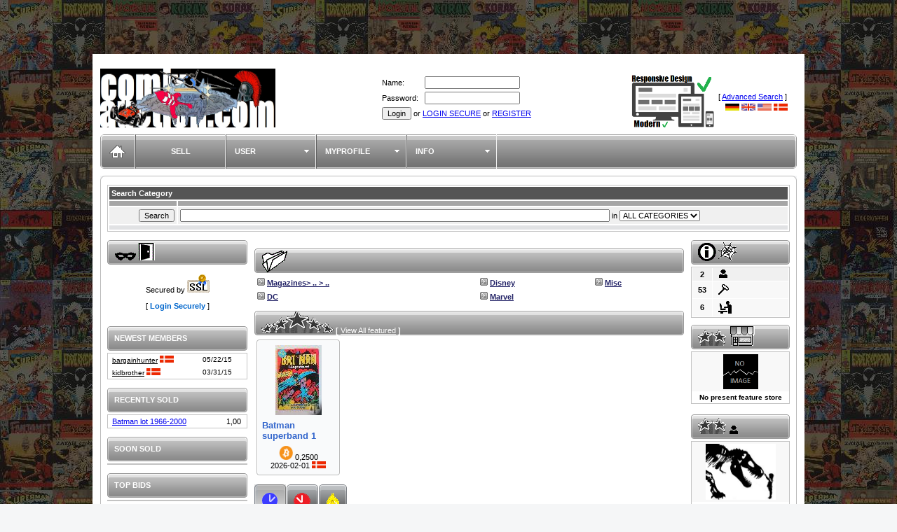

--- FILE ---
content_type: text/html;charset=UTF-8
request_url: http://comixauction.com/auc01front.jsp?cat_id=177
body_size: 99597
content:
<!DOCTYPE html PUBLIC "-//W3C//DTD XHTML 1.0 Transitional//EN" "http://www.w3.org/TR/xhtml1/DTD/xhtml1-transitional.dtd">
<html xmlns="http://www.w3.org/1999/xhtml" xml:lang="en">
<HEAD>



<link rel="icon" type="image/ico" href="auction_files/favicon.ico"></link>
<link rel="shortcut icon" href="auction_files/favicon.ico"></link>




 
 


























<title>Comixauction.com</title>
<meta http-equiv="Content-Type" content="text/html; charset=UTF-8">
<meta name="keywords" content="auctions, auction, auktion, auktioner, gratis auction, free
 auction, online auction, bid, bids, bidding, buy, sell, sale, collectable, music, dolls, comics, antiques, jewelry, 
ebay alternative, ebay">
<meta name="description" content="Comixauction.com Auctions is an eBay Alternative
 Auction Site. Buy or sell online. Bid low to get your next great deal. 
Free auction listing is a great alternative to eBay. Comixauction.com is an online 
auctions site with bargain prices.">
<meta name="viewport" content="width=device-width, initial-scale=1.0">
<link href="auction_files/auctionresponsive.css" rel="stylesheet" type="text/css">
<link href="auction_files/style.css" rel="stylesheet" type="text/css">
<link href="auction_files/submitlink.css" rel="stylesheet" type="text/css">
<link href="auction_files/auctionhoverinfo.css" rel="stylesheet" type="text/css">

<script type="text/javascript" src="lightbox/js/prototype.js"></script>
<script type="text/javascript" src="lightbox/js/scriptaculous.js"></script>
<script type="text/javascript" src="lightbox/js/effects.js"></script>
<script type="text/javascript" src="lightbox/js/builder.js"></script>
<script type="text/javascript" src="lightbox/js/lightbox.js"></script>
 
<link rel="stylesheet" href="lightbox/css/lightbox.css" type="text/css" media="screen"> 
<link href="auction_files/style.css" rel="stylesheet" type="text/css">

<script src="auction_files/SpryAssets/SpryMenuBar.js" type="text/javascript"></script>
<link href="auction_files/SpryAssets/SpryMenuBarHorizontal.css" rel="stylesheet" type="text/css">

<script src="auction_files/SpryAssets/SpryTabbedPanels.js" type="text/javascript"></script>
<link href="auction_files/SpryAssets/SpryTabbedPanels.css" rel="stylesheet" 
type="text/css">
<style type="text/css">
<!--
.bg {
 background-image: url(auction_files/themes/ultra/img/subbg.gif);
}
.TabbedPanelsTab {
 BACKGROUND: url(auction_files/themes/ultra/img/tabg2.gif) no-repeat right top;
}
.TabbedPanelsTab a {
 BACKGROUND: url(auction_files/themes/ultra/img/tabg1.gif) no-repeat left top;
}
.TabbedPanelsTabSelected {
 BACKGROUND: url(auction_files/themes/ultra/img/tabbrown2.gif) no-repeat right top;
}
.TabbedPanelsTabSelected a {
 BACKGROUND: url(auction_files/themes/ultra/img/tabbrown1.gif) no-repeat left top;
}
.placebid {
    font-size: 18px;
    font-weight: bold;
    height: 38px;
}
.lb {
    border-right: 1px solid #F0F0F0;
    border-left: 1px solid #606060;
    font-size: 11px;
    font-weight: bold;
    background-image: url(auction_files/themes/ultra/img/subbg.gif);
}
.lb a {
    color: #ffffff;
    text-decoration: none;
}
.lb a:hover {
    color: #ffffff;
    text-decoration: none;
}
.db {
    font-size: 11px;
    font-weight: bold;
    border-right: 1px solid #F0F0F0;
    border-left: 1px solid #606060;
    background-image: url(auction_files/themes/ultra/img/db_bg.gif);
}
.db a {
    color: #ffffff;
    text-decoration: none;
}
.db a:hover {
    color: #ffffff;
    text-decoration: none;
}
.addedtoday {
background: #ffffff url(auction_files/themes/ultra/img/addedtoday.png) bottom left no-repeat;
}
.day {
background: #ffffff url(auction_files/themes/ultra/img/day.png) bottom left no-repeat;
}
.hour {
background: #ffffff url(auction_files/themes/ultra/img/hour.png) bottom left no-repeat;
}
.hl_item1 {
    border: 2px solid #ffa500;
}
.flipcard {
  position: relative;
  width: 300px; height: 400px;
  perspective: 30rem;
}
.flipfront, .flipback {
  position: absolute;
  width: 100%; height: 100%;
  transition: transform 1s;
  backface-visibility:hidden;
}
.flipfront { 
  background-color: #ffffff; 
}
.flipback { 
  background-color: #ffffff; 
  transform: rotateY(180deg); 
}
.flipcard:hover .flipfront{ transform: rotateY(180deg); }
.flipcard:hover .flipback { transform: rotateY(360deg); }
-->
</style>


<script>
  // This configuration object holds all settings you might want to change.
  // The filenames are now easy to see and edit.
  window.FlipClockConfig = {
    imageTextures: [
      'flipdisplay/parachute2.png', // Digit 0
      'flipdisplay/fist2.png',      // Digit 1
      'flipdisplay/cartridge2.png', // Digit 2
      'flipdisplay/spacerocket2.png',// Digit 3
      'flipdisplay/comics2.png',    // Digit 4
      'flipdisplay/jet2.png',       // Digit 5
      'flipdisplay/boom2.png',      // Digit 6
      'flipdisplay/helicopter2.png',// Digit 7
      'flipdisplay/explosion2.png', // Digit 8
      'flipdisplay/fists2.png'      // Digit 9
    ]
  };
</script>

<script type="text/javascript" src="flipdisplaysetup.js"></script>




<link media="all" href="auction_files/widget32.css" type="text/css" rel="stylesheet">

</head>
<body leftmargin="5" topmargin="5" bgcolor="#f5f6f7" background="auction24h7_dk/back/comixauction.com/A2col.jpg" marginheight="5" marginwidth="5">


<br><br><br><br>
<table class="auctionmain" align="center" bgcolor="#ffffff" border="0" cellpadding="10" cellspacing="1">
  <tbody>
    <tr>
      <td>
      <table class="auctioncat" border="0" cellpadding="0" cellspacing="0">
        <tbody>
        <tr class="auctioncat" valign="center">
          <td class="auctioncat" class="auctionlogo_0" style="padding-bottom: 10px;" align="center">

<h3 class="auctionlogotxt">ComixAuction.com</h3>
             <a href="/"><img class="auctionlogo" src="auction_files/comixauctioncom.jpg" height="84" width="250" alt="online auctions" border="0"></a>


          </td>
          <td class="auctioncat" style="padding-left: 15px;" align="center" width="100%">


                       <div style="padding-bottom: 3px;">
<span id="servertime">
<!-- month day hh:mm:ss --></span></div>

<form action="http://comixauction.com/auc01front.jsp" method="post" name="form">
<table><tbody>
<tr><td>Name:</td><td><input name="loginname" class="contentfont" id="loginname" size="20" maxlength="120" type="text"></td></tr>
<tr><td>Password:</td><td><input name="loginpwd" class="contentfont" id="loginpwd" size="20" maxlength="120" type="password"></td></tr>
<tr><td colspan="2"><input type="submit" value="Login"> or <a href="auc03login.jsp">LOGIN SECURE</a> or <a href="auc02register.jsp">REGISTER</a>
</td></tr></table>
</form>

                        &nbsp;&nbsp;&nbsp;
                       <div><img src="auction_files/pixel.gif" width="200" height="1"></div>
                    </td>
<!-- auction_files/blank.gif? -->
                    <td class="auctioncat"><img id="keepAliveIMG" width="1" height="1" src="aucXXalive.jsp?" vspace="1" hspace="1" alt="" /></td>

                    <td class="auctionheader4"><img height="75" src="auction_files/responsivedesign.gif"/></td>


<td><table class="auctionmenu_1"><tbody align="right"><tr></tr><tr>
                    <td class="auctioncat" style="padding-right: 10px;" class="smallfont" nowrap="nowrap">[ <a href="auc17advancedsearch.jsp">Advanced Search</a> ]</td>

</tr><tr><td colspan="2" align="center">
 
<a href="auc01front.jsp?pref_idx=12"><img src="auction_files/flags/g/DE-Germany.jpg" height="10" width="20" ></a>
 
<a href="auc01front.jsp?pref_idx=29"><img src="auction_files/flags/u/UK-United-Kingdom.jpg" height="10" width="20" ></a>
 
<a href="auc01front.jsp?pref_idx=49"><img src="auction_files/flags/u/US-United-States.jpg" height="10" width="20" ></a>
 
<a href="auc01front.jsp?pref_idx=8"><img src="auction_files/flags/d/DK-Denmark.jpg" height="10" width="20" ></a>

</td></tr></tbody></table></td>

             <div><img src="auction_files/pixel.gif" width="1" height="10"></div>
          </td>



        </tr>
        </tbody>
      </table>

      <table class="auctionmenu_2" background="auction_files/subbg.gif" border="0" cellpadding="0" cellspacing="0" width="100%">
        <tbody>
          <tr align="center">
            <td style="border-right: 1px solid rgb(240, 240, 240);" width="6">
              <a href="/">
                <img src="auction_files/home_i.gif" border="0" width="49" height="49">
              </a>
            </td>

            <td class="lb" onmouseover="this.className='db';" onmouseout="this.className='lb';" width="13%" nowrap>&nbsp;<a href="auc05details.jsp?auction_new">SELL</a>&nbsp;</td>

                  <!-- User account -->
            <td class="lb" onmouseover="this.className='db';" onmouseout="this.className='lb';" width="13%" nowrap>
              <ul id="MenuBarLogin" class="MenuBarHorizontal">
                <li style="background-color: transparent;">
                   <a style="background-color: transparent; color: #ffffff; border: 0px;" href="auc03login.jsp">
                       USER
                   </a>
                   <ul>

                     <li>
                        <a class="MenuBarItem" href="auc03login.jsp" class="MenuBarItem">
                            <img src="auction_files/ico_login.gif" id="icomenu" align="absmiddle" border="0">
                            LOGIN                         
                       </a>
                     </li>

                     <li>
                        <a class="MenuBarItem" href="auc02register.jsp" class="MenuBarItem">
                            <img src="auction_files/ico_register.gif" id="icomenu" align="absmiddle" border="0">
                            SIGN UP                         
                        </a>
                     </li>
                   </ul>
                </li>
              </ul>
            </td>
       
                  <!-- User personal profile -->
            <td class="lb" onmouseover="this.className='db';" onmouseout="this.className='lb';" width="13%" nowrap>
               <ul id="MenuBarProfile" class="MenuBarHorizontal">
                 <li style="background-color: transparent;"> 
                    <a style="background-color: transparent; color: #ffffff; border: 0px;" href="auc06my.jsp">
                     MYPROFILE </a>
                   <ul>
                     <li><a class="MenuBarItem" href="auc06my.jsp" >
                        <img src="auction_files/ico_about.gif" id="icomenu" align="absmiddle" border="0">
                            MY AUCTIONS </a>
                     </li>
                     <li><a class="MenuBarItem" href="auc07messages.jsp" >
                        <img src="auction_files/ico_messages.gif" id="icomenu" align="absmiddle" border="0">
                            MY MESSAGES </a>
                     </li>
                     <li><a class="MenuBarItem" href="auc10ratingslist.jsp">
                        <img src="auction_files/ico_contact.gif" id="icomenu" align="absmiddle" border="0">
                            RATINGS </a>
                     </li>
                   </ul>
                 </li>
              </ul>
            </td>


            <td class="lb" onmouseover="this.className='db';" onmouseout="this.className='lb';" width="13%" nowrap>
               <ul id="MenuBarInfo" class="MenuBarHorizontal">
                 <li style="background-color: transparent;"> 
                    <a style="background-color: transparent; color: #ffffff; border: 0px;" href="auc14about.jsp" target="_blank">
                     INFO </a>
                   <ul>
                     <li><a class="MenuBarItem" href="auc14about.jsp" target="_blank">
                        <img src="auction_files/ico_about.gif" id="icomenu" align="absmiddle" border="0">
                            ABOUT </a>
                     </li>
                     <li><a class="MenuBarItem" href="auc09contactform.jsp" target="_blank">
                        <img src="auction_files/ico_contact.gif" id="icomenu" align="absmiddle" border="0">
                            CONTACT</a>
                     </li>
                     <li><a class="MenuBarItem" href="auc12fees.jsp" target="_blank">
                        <img src="auction_files/ico_fees.gif" id="icomenu" align="absmiddle" border="0">
                            NO FEE POLICIES</a>
                     </li>
                   </ul>
                 </li>
              </ul>
            </td>

<td>
</td>
            <td width="6">
              <img src="auction_files/sub2.gif" width="5" height="49">
            </td>
          </tr>
        </tbody>
      </table>

      <div><img src="auction_files/pixel.gif" alt="online auctions" width="1" height="10"></div>








































 

                <link href="flipdisplay.css" rel="stylesheet" type="text/css">

<link href="auction_files/minitabpanel.css" rel="stylesheet" type="text/css">
<script language="JavaScript" type="text/javascript">
track_start( Math.round((new Date()).getTime()/1000), 1769622993, 'd', 't', 'm', 's', 'CLOSED');
</script>




   <table bgcolor="#ffffff" border="0" cellpadding="0" cellspacing="0" width="100%">
   <tbody>
      <tr>
        <td width="10">
          <img src="auction_files/c1.gif" alt="online auctions" width="10" height="10">
        </td>
        <td style="border-top: 1px solid rgb(187, 187, 187);" width="100%">
          <img src="auction_files/pixel.gif" alt="online auctions" width="1" height="1">
        </td>
        <td width="10">
          <img src="auction_files/c2.gif" alt="online auctions" width="10" height="10">
        </td>
      </tr>
      <tr>
        <td style="border-left: 1px solid rgb(187, 187, 187);" width="10">
          <img src="auction_files/pixel.gif" alt="online auctions" width="1" height="1">
        </td>
        <td width="100%">


<div><img src="auction_files/pixel.gif" width="1" height="3"></div>

<table width="100%" border="0" cellpadding="3" cellspacing="2" class="border">
  <tbody><tr>
      <td colspan="5" class="cat3"><b>Search Category</b></td>
   </tr>
      <tr class="cat5">
      <td><img src="auction_files/pixel.gif" width="90" height="1"></td>
      <td width="100%" colspan="4"><img src="auction_files/pixel.gif" width="100%" height="1"></td>
   </tr>

<form name="searchform" action="auc04list.jsp" method="post">
<input type="hidden" name="redirect" value="">
<input type="hidden" name="submit_search_type" value="1" />
<input type="hidden" name="option" value="category_search">
      <tr class="cat1">
         <td align="right"><input type="submit" name="form_search_proceed" value="Search"></td>
         <td colspan="4">
<input class="auctionsearch" name="submit_search_keywords" type="text" id="keyword_name" value="">
            in <select name="submit_search_cat" id="submit_search_cat" class="contentfont"> 

<option value="-1">ALL CATEGORIES</option> 


<option value="178" >DC (9)</option> 

<option value="188" >Disney (8)</option> 

<option value="197" >Marvel (14)</option> 

<option value="212" >Misc (138)</option> 

</select></td>
      </tr>
         <tr class="cat4">
         <td colspan="5"></td>
      </tr>
</form>
      </tbody>
</table>


<br>


        <table border="0" cellpadding="0" cellspacing="0" align="center" width="100%">
          <tbody>
            <tr valign="top">
              <td class="auctionmain_1">


                 <table border="0" cellpadding="0" cellspacing="0" width="100%">
                   <tbody>
                     <tr>
                       <td width="5">
                          <img src="auction_files/partb1.gif" width="5" height="35">
                       </td>
                       <td class="partb" background="auction_files/partb_bg.gif" width="100%"><img alt="Safe" src="auction_files/themask.gif"> <img alt="Members area" src="auction_files/opendoor.gif"></td>
                       <td width="5">
                          <img src="auction_files/partb2.gif" width="5" height="35">
                       </td>
                     </tr>
                   </tbody>
                 </table>

                 <div><img src="auction_files/pixel.gif" width="1" height="3"></div>
<p align="center">Secured by <img src="auction_files/ssl1.png"><br></p>
<p align="center" class="contentfont">[ <a href="auc03login.jsp"><strong>Login Securely</strong></a> ]</p>
    
                 <div><img src="auction_files/pixel.gif" alt="auction site" width="1" height="12"></div>


                 <table border="0" cellpadding="0" cellspacing="0" width="100%">
                   <tbody>
                     <tr>
                       <td width="5">
                          <img src="auction_files/partb1.gif" width="5" height="35"></td>
                       <td class="partb" background="auction_files/partb_bg.gif" width="100%">NEWEST MEMBERS</td>
                       <td width="5">
                          <img src="auction_files/partb2.gif" width="5" height="35">
                       </td>
                     </tr>
                   </tbody>
                 </table>

                 <div><img src="auction_files/pixel.gif" width="1" height="3"></div>
     
                 <table class="border" border="0" cellpadding="3" cellspacing="0" width="100%">

                   <tbody>

          <tr class=c1 height="15">
          <td class="smallfont">&nbsp;<a href="/auc10ratingslist.jsp?user_id=3" title="User Feedback">bargainhunter</a> <img src="auction_files/flags/d/DK-Denmark.jpg" height="10" width="20"></td>
          <td class="smallfont">&nbsp;05/22/15</td>
          </tr>

          <tr class=c1 height="15">
          <td class="smallfont">&nbsp;<a href="/auc10ratingslist.jsp?user_id=2" title="User Feedback">kidbrother</a> <img src="auction_files/flags/d/DK-Denmark.jpg" height="10" width="20"></td>
          <td class="smallfont">&nbsp;03/31/15</td>
          </tr>


                   </tbody>

                 </table>      

                 <div><img src="auction_files/pixel.gif" alt="auction site" width="1" height="12"></div>

                 <table border="0" cellpadding="0" cellspacing="0" width="100%">
                   <tbody>
                     <tr>
                       <td width="5">
                         <img src="auction_files/partb1.gif" width="5" height="35">
                       </td>
                       <td class="partb" background="auction_files/partb_bg.gif" width="100%">RECENTLY SOLD</td>
                       <td width="5">
                         <img src="auction_files/partb2.gif" width="5" height="35">
                       </td>
                     </tr>
                   </tbody>
                 </table>

                 <div><img src="auction_files/pixel.gif" width="1" height="3"></div>
     

                 <table class="border" border="0" cellpadding="3" cellspacing="0" width="100%">
                   <tbody>


                        <tr class="c1" height="15"> 
                           <td class="12375327">&nbsp;<a href="auc05details.jsp?auction_id=36">Batman lot 1966-2000</a></td> 
                           <td align="center">1,00</td> 
                        </tr>

  
                   </tbody>
                 </table>

                 <div><img src="auction_files/pixel.gif" alt="auction site" width="1" height="12"></div>

                 <table border="0" cellpadding="0" cellspacing="0" width="100%">
                   <tbody>
                     <tr>
                       <td width="5">
                         <img src="auction_files/partb1.gif" width="5" height="35">
                       </td>
                       <td class="partb" background="auction_files/partb_bg.gif" width="100%">SOON SOLD</td>
                       <td width="5">
                         <img src="auction_files/partb2.gif" width="5" height="35">
                       </td>
                     </tr>
                   </tbody>
                 </table>

                 <div><img src="auction_files/pixel.gif" width="1" height="3"></div>
     

                 <table class="border" border="0" cellpadding="3" cellspacing="0" width="100%">
                   <tbody>


  
                   </tbody>
                 </table>


                 <div><img src="auction_files/pixel.gif" alt="auction site" width="1" height="12"></div>

                 <table border="0" cellpadding="0" cellspacing="0" width="100%">
                   <tbody>
                     <tr>
                       <td width="5">
                         <img src="auction_files/partb1.gif" width="5" height="35">
                       </td>
                       <td class="partb" background="auction_files/partb_bg.gif" width="100%">TOP BIDS</td>
                       <td width="5">
                         <img src="auction_files/partb2.gif" width="5" height="35">
                       </td>
                     </tr>
                   </tbody>
                 </table>

                 <div><img src="auction_files/pixel.gif" width="1" height="3"></div>

                 <table class="border" border="0" cellpadding="3" cellspacing="0" width="100%">
                   <tbody>


  
                   </tbody>
                 </table>

   
                 <div><img src="auction_files/pixel.gif" alt="auction site" width="1" height="12"></div>


                 <table border="0" cellpadding="0" cellspacing="0" width="100%">
                   <tbody>
                     <tr>
                       <td width="5">
                          <img src="auction_files/partb1.gif" width="5" height="35"></td>
                       <td class="partb" background="auction_files/partb_bg.gif" width="100%">AUCTION SITES</td>
                       <td width="5">
                          <img src="auction_files/partb2.gif" width="5" height="35">
                       </td>
                     </tr>
                   </tbody>
                 </table>

                 <div><img src="auction_files/pixel.gif" width="1" height="3"></div>
     
                 <table class="border" border="0" cellpadding="3" cellspacing="0" width="100%">
                   <tbody>

          <tr><td class="smallfont">&nbsp;<a href="http://tegneserieauktion.dk" title="tegneserieauktion.dk Auctions">tegneserieauktion.dk</a><tr>
          <tr><td> <img src="auction_files/flags/d/DK-Denmark.jpg" height="10" width="20"></td></tr><tr><td></td></tr>

          <tr><td class="smallfont">&nbsp;<a href="http://gratisauktioner.dk" title="gratisauktioner.dk Auctions">gratisauktioner.dk</a><tr>
          <tr><td> <img src="auction_files/flags/d/DK-Denmark.jpg" height="10" width="20"></td></tr><tr><td></td></tr>

          <tr><td class="smallfont">&nbsp;<a href="http://gratisauction.com" title="gratisauction.com Auctions">gratisauction.com</a><tr>
          <tr><td> <img src="auction_files/flags/d/DK-Denmark.jpg" height="10" width="20"> <img src="auction_files/flags/g/DE-Germany.jpg" height="10" width="20"> <img src="auction_files/flags/u/UK-United-Kingdom.jpg" height="10" width="20"> <img src="auction_files/flags/u/US-United-States.jpg" height="10" width="20"> <img src="auction_files/flags/e/EU-Europe.jpg" height="10" width="20"></td></tr><tr><td></td></tr>


                   </tbody>
                 </table>      

                 <div><img src="auction_files/pixel.gif" alt="auction site" width="1" height="12"></div>

                 <center><img src="auction_files/auction-advantages.png" width="180"></center><br/><br/>
<!--
                 <center><img src="auction_files/no-corona.png" width="180"></center><br/><br/>
                 <img src="auction_files/blastpast2.png" width="100%">
-->
<br>

<!--                 <img src="auction_files/hostpro.svg" width="100%"> -->


<center>It's sad - and nobody likes sad messages - but:<br/><img src="auction_info/dont-trust-eu-domains.svg" width="150px"><br/><br/>
This is who's talking:</br><img src="sslreports/ssl-report-gratisauktioner-dk-small.png" width="200px">
</center>

<!--
                 <center><img src="auction_files/no-ads-no-spying.png" width="60%"></center>
-->


    </td>
    <td class="auctionmain_2"><img src="auction_files/pixel.gif" alt="auction site" width="10" height="1"></td>


    <!-- Start center page column - middle part -->
     
    <td class="auctionmain_3"> <!-- center page all start -->




<br>



        <table class="auctionmain_32" border="0" cellpadding="0" cellspacing="0" width="100%">
          <tbody>
            <tr>
              <td width="5"><img src="auction_files/partb1.gif" width="5" height="35"></td>
              <td class="partb" background="auction_files/partb_bg.gif" width="80%"><img src="auction_files/categoryindex.gif"></td>
              <td class="partb" background="auction_files/partb_bg.gif" width="80%" align="center"><div id="toggleimage"><label class="togglelabel" for="menu-toggle"><img src="auction_files/toggle.png"></label></div>  </td>
              <td width="5"><img src="auction_files/partb2.gif" width="5" height="35"></td>
            </tr>
          </tbody>
        </table>


        <div><img src="auction_files/pixel.gif" width="1" height="3"></div>


<input id="menu-toggle" type="checkbox" />  
<div id="menu">  

            
        <table class="auctioncat" border="0" cellpadding="3" cellspacing="1" width="100%">
          <tbody class="auctioncat">

  <tr class="auctioncat" valign="top" height="15">     <td class="auctioncat" nowrap="nowrap">

        <div class="catemain home_cat_count">  
          <img src="auction_files/arrow.gif"> 
           <a class="home_cat" href="auc01front.jsp?cat_id=0" title="Magazines&gt; .. &gt; .."> 
             <b>Magazines&gt; .. &gt; .. </b>
           </a>  

        </div> 

      </td>

    
    <td class="auctioncat" nowrap="nowrap">

        <div class="catemain home_cat_count">  
          <img src="auction_files/arrow.gif"> 
           <a class="home_cat" href="auc01front.jsp?cat_id=188" title="Disney"> 
             <b>Disney </b>
           </a>  

        </div> 

      </td>

    
    <td class="auctioncat" nowrap="nowrap">

        <div class="catemain home_cat_count">  
          <img src="auction_files/arrow.gif"> 
           <a class="home_cat" href="auc01front.jsp?cat_id=212" title="Misc"> 
             <b>Misc </b>
           </a>  

        </div> 

      </td>

       </tr>  
  <tr class="auctioncat" valign="top" height="15">     <td class="auctioncat" nowrap="nowrap">

        <div class="catemain home_cat_count">  
          <img src="auction_files/arrow.gif"> 
           <a class="home_cat" href="auc01front.jsp?cat_id=178" title="DC"> 
             <b>DC </b>
           </a>  

        </div> 

      </td>

    
    <td class="auctioncat" nowrap="nowrap">

        <div class="catemain home_cat_count">  
          <img src="auction_files/arrow.gif"> 
           <a class="home_cat" href="auc01front.jsp?cat_id=197" title="Marvel"> 
             <b>Marvel </b>
           </a>  

        </div> 

      </td>

    
    <td class="auctioncat" nowrap="nowrap">

      </td>

       </tr>  






           </tbody>
        </table>
</div>

        <div><img src="auction_files/pixel.gif" width="1" height="10"></div>

        <!-- headline for list of 5 featured auctions -->

        <table class="auctionmain_34" border="0" cellpadding="0" cellspacing="0">
          <tbody>
            <tr>
              <td width="5">
                <img src="auction_files/partb1.gif" width="5" height="35">
              </td>
              <td class="partb" background="auction_files/partb_bg.gif" width="100%"><img src="auction_files/featured.gif"> 
[ <span class="catsell"> <a href="auc04list.jsp?submit_search_offset=0&submit_search_size=10&submit_search_cat=177&submit_search_sort=9">View All featured</a></span> ] </td>
              <td width="5"><img src="auction_files/partb2.gif" width="5" height="35"></td>
            </tr>
          </tbody>
        </table>

        <div><img src="auction_files/pixel.gif" width="1" height="3"></div>


        <!-- actual list of 5 featured auctions -->

        <table class="auctionmain_35" border="0" cellpadding="0" cellspacing="3">
          <tbody>
            <tr>

              <!-- x/5 -->


              <td align="center" valign="top" width="20%">         

                <table border="0" cellpadding="0" cellspacing="0" width="100%">
                <tbody>
                <tr>
                   <td width="4"><img src="auction_files/f1.gif" width="4" height="4"></td>
                   <td background="auction_files/fb1.gif" width="100%"><img src="auction_files/pixel.gif" width="1" height="1"></td>
                   <td width="4"><img src="auction_files/f2.gif" width="4" height="4"></td>
                </tr>
                <tr>
                   <td background="auction_files/fb4.gif" width="4"><img src="auction_files/pixel.gif" width="1" height="1"></td>
                   <td bgcolor="#f9fafb" width="100%">
                     <table border="0" cellpadding="3" cellspacing="1" width="100%">
                       <tbody><tr height="100%">
                            <td align="center">

                              <a href="auc05details.jsp?auction_id=54">




 <a href="auc05details.jsp?auction_id=54"> 

<winfo title="Batman superband 1" align="center">
<img src="auction24h7_dk/100Xattachments/2/54/IMG_5614.JPG.jpg"  height="100" alt="Batman superband 1" border="0">
    <tinfo>
        <table width="500px" height="450px">
            <tbody valign="center">
                <tr>
                    <td align="center" style="height: 100px; vertical-align: bottom;">
                        <img src="auction_files/hourglass.gif"><br>
                        <div id="remaintime_0"></div>
                    </td>
                </tr>
                <tr>
                    <td align="center" style="vertical-align: top;">
                        <center><IMG src="auction24h7_dk/310Xattachments/2/54/IMG_5614.JPG.jpg"></center>
                    </td>
                </tr>
            </tbody>
        </table>
    </tinfo>
</winfo>
</a>

<script type="text/javascript">
    // This script remains the same
    trackprice_add(
        '', // No bid count element for this small clock
        '', // No price element for this small clock
        'remaintime_0', // The unique ID for this clock's container
        1769967420, // Server close time in seconds
        54, // The auction ID
        3 // Format code for small clock
    );
</script>







</td>
                         </tr>
                         <tr>
                            <td class="c1feat">

  <a href="auc05details.jsp?auction_id=54">

Batman superband 1</a></td>
                         </tr>
                         <tr>

                            <td><center>
<img src="auction_files/currencies/BTC-Bitcon.png" height="20" width="20">
0,2500 <br>

                               
2026-02-01 <img src="auction_files/flags/d/DK-Denmark.jpg" height="10" width="20"></center>
                            </td>

                         </tr>
                       </tbody>
                     </table></td>
                   <td background="auction_files/fb2.gif" width="4">
                     <img src="auction_files/pixel.gif" width="1" height="1">
                   </td>
                </tr>
                <tr>
                   <td width="4"><img src="auction_files/f4.gif" width="4" height="4"></td>
                   <td background="auction_files/fb3.gif" width="100%"><img src="auction_files/pixel.gif" width="1" height="1"></td>
                   <td width="4"><img src="auction_files/f3.gif" width="4" height="4"></td>
                </tr>
                </tbody></table>

              </td>



              <td align="center" valign="top" width="20%">         

              </td>



              <td align="center" valign="top" width="20%">         

              </td>



              <td align="center" valign="top" width="20%">         

              </td>



              <td align="center" valign="top" width="20%">         

              </td>




        </tr>
        </tbody></table>

        <div><img src="auction_files/pixel.gif" width="1" height="10"></div>

        <!-- Panels : (1)Recently listed - (2)Ending Soon - (3)Popular -->






      <div id="TabbedPanels1" class="TabbedPanels">
        <ul class="TabbedPanelsTabGroup">
           <li class="TabbedPanelsTab TabbedPanelsTabSelected" tabindex="0">
             <a href="javascript:void(0);"><div><img src="auction_files/pixel.gif" border="0" width="1" height="9"></div><img alt="New" src="auction_files/firstminute.png"></a></li>
           <li class="TabbedPanelsTab" tabindex="0">
             <a href="javascript:void(0);"><div><img src="auction_files/pixel.gif" border="0" width="1" height="9"></div><img alt="Ending" src="auction_files/lastminute.png"></a></li>
           <li class="TabbedPanelsTab" tabindex="0">
             <a href="javascript:void(0);"><div><img src="auction_files/pixel.gif" border="0" width="1" height="9"></div><img alt="Popular" src="auction_files/flames4.png"></a></li>
        </ul>



        <div class="TabbedPanelsContentGroup">




          <!-- Tabbing pane 1: added today -->

          <div style="display: block;" class="TabbedPanelsContent TabbedPanelsContentVisible"><br>

            <table class="auctioncatsub" border="0" cellpadding="3" cellspacing="1" width="100%">
              <tbody>



                 <tr class="auctioncatsub" valign="top" height="15">


                   <!-- Line 0 : 0/3 -->

                   <td class="auctioncatsub" width="33%">
<table class="border" border="0" cellpadding="3" cellspacing="1" width="100%">
                     <tbody><tr height="215">
                            <td class="" align="center">


                              <a href="auc05details.jsp?auction_id=72">
<a href="auc05details.jsp?auction_id=72">

<winfo title="Batman Taschenbuch" align="center">
<img src="auction24h7_dk/100Xattachments/2/72/IMG_5665.JPG.jpg"  height="100" alt="Batman Taschenbuch" border="0">
    <tinfo>
        <table width="500px" height="450px">
            <tbody valign="center">
                <tr>
                    <td align="center" style="height: 100px; vertical-align: bottom;">
                        <img src="auction_files/hourglass.gif"><br>
                        <div id="remaintime_1"></div>
                    </td>
                </tr>
                <tr>
                    <td align="center" style="vertical-align: top;">
                        <center><IMG src="auction24h7_dk/310Xattachments/2/72/IMG_5665.JPG.jpg"></center>
                    </td>
                </tr>
            </tbody>
        </table>
    </tinfo>
</winfo>
</a>

<script type="text/javascript">
    // This script remains the same
    trackprice_add(
        '', // No bid count element for this small clock
        '', // No price element for this small clock
        'remaintime_1', // The unique ID for this clock's container
        1769967540, // Server close time in seconds
        72, // The auction ID
        3 // Format code for small clock
    );
</script>



</a><br>
                               <div class="c1feat">


  <a href="auc05details.jsp?auction_id=72">

Batman Taschenbuch</a>
</div>
                               <br>
<img src="auction_files/currencies/BTC-Bitcon.png" height="25" width="25">

0,2500 
                                   <br>
                               <b><img alt="Starts:" src="auction_files/play_small.gif"></b> 

2017-11-12 <img src="auction_files/flags/d/DK-Denmark.jpg" height="10" width="20">


                            </td>
                         </tr>
                     </tbody></table></td>








                   <!-- Line 0 : 1/3 -->

                   <td class="auctioncatsub" width="33%">
<table class="border" border="0" cellpadding="3" cellspacing="1" width="100%">
                     <tbody><tr height="215">
                            <td class="" align="center">


                              <a href="auc05details.jsp?auction_id=71">
<a href="auc05details.jsp?auction_id=71">

<winfo title="Batman Taschenbuch" align="center">
<img src="auction24h7_dk/100Xattachments/2/71/IMG_5663.JPG.jpg"  height="100" alt="Batman Taschenbuch" border="0">
    <tinfo>
        <table width="500px" height="450px">
            <tbody valign="center">
                <tr>
                    <td align="center" style="height: 100px; vertical-align: bottom;">
                        <img src="auction_files/hourglass.gif"><br>
                        <div id="remaintime_2"></div>
                    </td>
                </tr>
                <tr>
                    <td align="center" style="vertical-align: top;">
                        <center><IMG src="auction24h7_dk/310Xattachments/2/71/IMG_5663.JPG.jpg"></center>
                    </td>
                </tr>
            </tbody>
        </table>
    </tinfo>
</winfo>
</a>

<script type="text/javascript">
    // This script remains the same
    trackprice_add(
        '', // No bid count element for this small clock
        '', // No price element for this small clock
        'remaintime_2', // The unique ID for this clock's container
        1769967540, // Server close time in seconds
        71, // The auction ID
        3 // Format code for small clock
    );
</script>



</a><br>
                               <div class="c1feat">


  <a href="auc05details.jsp?auction_id=71">

Batman Taschenbuch</a>
</div>
                               <br>
<img src="auction_files/currencies/BTC-Bitcon.png" height="25" width="25">

0,2500 
                                   <br>
                               <b><img alt="Starts:" src="auction_files/play_small.gif"></b> 

2017-11-12 <img src="auction_files/flags/d/DK-Denmark.jpg" height="10" width="20">


                            </td>
                         </tr>
                     </tbody></table></td>








                   <!-- Line 0 : 2/3 -->

                   <td class="auctioncatsub" width="33%">
<table class="border" border="0" cellpadding="3" cellspacing="1" width="100%">
                     <tbody><tr height="215">
                            <td class="" align="center">


                              <a href="auc05details.jsp?auction_id=70">
<a href="auc05details.jsp?auction_id=70">

<winfo title="Batman Taschenbuch" align="center">
<img src="auction24h7_dk/100Xattachments/2/70/IMG_5661.JPG.jpg"  height="100" alt="Batman Taschenbuch" border="0">
    <tinfo>
        <table width="500px" height="450px">
            <tbody valign="center">
                <tr>
                    <td align="center" style="height: 100px; vertical-align: bottom;">
                        <img src="auction_files/hourglass.gif"><br>
                        <div id="remaintime_3"></div>
                    </td>
                </tr>
                <tr>
                    <td align="center" style="vertical-align: top;">
                        <center><IMG src="auction24h7_dk/310Xattachments/2/70/IMG_5661.JPG.jpg"></center>
                    </td>
                </tr>
            </tbody>
        </table>
    </tinfo>
</winfo>
</a>

<script type="text/javascript">
    // This script remains the same
    trackprice_add(
        '', // No bid count element for this small clock
        '', // No price element for this small clock
        'remaintime_3', // The unique ID for this clock's container
        1769967540, // Server close time in seconds
        70, // The auction ID
        3 // Format code for small clock
    );
</script>



</a><br>
                               <div class="c1feat">


  <a href="auc05details.jsp?auction_id=70">

Batman Taschenbuch</a>
</div>
                               <br>
<img src="auction_files/currencies/BTC-Bitcon.png" height="25" width="25">

0,2500 
                                   <br>
                               <b><img alt="Starts:" src="auction_files/play_small.gif"></b> 

2017-11-12 <img src="auction_files/flags/d/DK-Denmark.jpg" height="10" width="20">


                            </td>
                         </tr>
                     </tbody></table></td>



                 </tr>







                 <tr class="auctioncatsub" valign="top" height="15">


                   <!-- Line 1 : 0/3 -->

                   <td class="auctioncatsub" width="33%">
<table class="border" border="0" cellpadding="3" cellspacing="1" width="100%">
                     <tbody><tr height="215">
                            <td class="" align="center">


                              <a href="auc05details.jsp?auction_id=69">
<a href="auc05details.jsp?auction_id=69">

<winfo title="Batman Taschenbuch" align="center">
<img src="auction24h7_dk/100Xattachments/2/69/IMG_5659.JPG.jpg"  height="100" alt="Batman Taschenbuch" border="0">
    <tinfo>
        <table width="500px" height="450px">
            <tbody valign="center">
                <tr>
                    <td align="center" style="height: 100px; vertical-align: bottom;">
                        <img src="auction_files/hourglass.gif"><br>
                        <div id="remaintime_4"></div>
                    </td>
                </tr>
                <tr>
                    <td align="center" style="vertical-align: top;">
                        <center><IMG src="auction24h7_dk/310Xattachments/2/69/IMG_5659.JPG.jpg"></center>
                    </td>
                </tr>
            </tbody>
        </table>
    </tinfo>
</winfo>
</a>

<script type="text/javascript">
    // This script remains the same
    trackprice_add(
        '', // No bid count element for this small clock
        '', // No price element for this small clock
        'remaintime_4', // The unique ID for this clock's container
        1769967540, // Server close time in seconds
        69, // The auction ID
        3 // Format code for small clock
    );
</script>



</a><br>
                               <div class="c1feat">


  <a href="auc05details.jsp?auction_id=69">

Batman Taschenbuch</a>
</div>
                               <br>
<img src="auction_files/currencies/BTC-Bitcon.png" height="25" width="25">

0,2500 
                                   <br>
                               <b><img alt="Starts:" src="auction_files/play_small.gif"></b> 

2017-11-12 <img src="auction_files/flags/d/DK-Denmark.jpg" height="10" width="20">


                            </td>
                         </tr>
                     </tbody></table></td>








                   <!-- Line 1 : 1/3 -->

                   <td class="auctioncatsub" width="33%">
<table class="border" border="0" cellpadding="3" cellspacing="1" width="100%">
                     <tbody><tr height="215">
                            <td class="" align="center">


                              <a href="auc05details.jsp?auction_id=68">
<a href="auc05details.jsp?auction_id=68">

<winfo title="Batman superband 17" align="center">
<img src="auction24h7_dk/100Xattachments/2/68/IMG_5657.JPG.jpg"  height="100" alt="Batman superband 17" border="0">
    <tinfo>
        <table width="500px" height="450px">
            <tbody valign="center">
                <tr>
                    <td align="center" style="height: 100px; vertical-align: bottom;">
                        <img src="auction_files/hourglass.gif"><br>
                        <div id="remaintime_5"></div>
                    </td>
                </tr>
                <tr>
                    <td align="center" style="vertical-align: top;">
                        <center><IMG src="auction24h7_dk/310Xattachments/2/68/IMG_5657.JPG.jpg"></center>
                    </td>
                </tr>
            </tbody>
        </table>
    </tinfo>
</winfo>
</a>

<script type="text/javascript">
    // This script remains the same
    trackprice_add(
        '', // No bid count element for this small clock
        '', // No price element for this small clock
        'remaintime_5', // The unique ID for this clock's container
        1769967540, // Server close time in seconds
        68, // The auction ID
        3 // Format code for small clock
    );
</script>



</a><br>
                               <div class="c1feat">


  <a href="auc05details.jsp?auction_id=68">

Batman superband 17</a>
</div>
                               <br>
<img src="auction_files/currencies/BTC-Bitcon.png" height="25" width="25">

0,2500 
                                   <br>
                               <b><img alt="Starts:" src="auction_files/play_small.gif"></b> 

2017-11-12 <img src="auction_files/flags/d/DK-Denmark.jpg" height="10" width="20">


                            </td>
                         </tr>
                     </tbody></table></td>








                   <!-- Line 1 : 2/3 -->

                   <td class="auctioncatsub" width="33%">
<table class="border" border="0" cellpadding="3" cellspacing="1" width="100%">
                     <tbody><tr height="215">
                            <td class="" align="center">


                              <a href="auc05details.jsp?auction_id=67">
<a href="auc05details.jsp?auction_id=67">

<winfo title="Batman superband 16" align="center">
<img src="auction24h7_dk/100Xattachments/2/67/IMG_5654.JPG.jpg"  height="100" alt="Batman superband 16" border="0">
    <tinfo>
        <table width="500px" height="450px">
            <tbody valign="center">
                <tr>
                    <td align="center" style="height: 100px; vertical-align: bottom;">
                        <img src="auction_files/hourglass.gif"><br>
                        <div id="remaintime_6"></div>
                    </td>
                </tr>
                <tr>
                    <td align="center" style="vertical-align: top;">
                        <center><IMG src="auction24h7_dk/310Xattachments/2/67/IMG_5654.JPG.jpg"></center>
                    </td>
                </tr>
            </tbody>
        </table>
    </tinfo>
</winfo>
</a>

<script type="text/javascript">
    // This script remains the same
    trackprice_add(
        '', // No bid count element for this small clock
        '', // No price element for this small clock
        'remaintime_6', // The unique ID for this clock's container
        1769967540, // Server close time in seconds
        67, // The auction ID
        3 // Format code for small clock
    );
</script>



</a><br>
                               <div class="c1feat">


  <a href="auc05details.jsp?auction_id=67">

Batman superband 16</a>
</div>
                               <br>
<img src="auction_files/currencies/BTC-Bitcon.png" height="25" width="25">

0,2500 
                                   <br>
                               <b><img alt="Starts:" src="auction_files/play_small.gif"></b> 

2017-11-12 <img src="auction_files/flags/d/DK-Denmark.jpg" height="10" width="20">


                            </td>
                         </tr>
                     </tbody></table></td>



                 </tr>







                 <tr class="auctioncatsub" valign="top" height="15">


                   <!-- Line 2 : 0/3 -->

                   <td class="auctioncatsub" width="33%">
<table class="border" border="0" cellpadding="3" cellspacing="1" width="100%">
                     <tbody><tr height="215">
                            <td class="" align="center">


                              <a href="auc05details.jsp?auction_id=66">
<a href="auc05details.jsp?auction_id=66">

<winfo title="Batman superband 15" align="center">
<img src="auction24h7_dk/100Xattachments/2/66/IMG_5651.JPG.jpg"  height="100" alt="Batman superband 15" border="0">
    <tinfo>
        <table width="500px" height="450px">
            <tbody valign="center">
                <tr>
                    <td align="center" style="height: 100px; vertical-align: bottom;">
                        <img src="auction_files/hourglass.gif"><br>
                        <div id="remaintime_7"></div>
                    </td>
                </tr>
                <tr>
                    <td align="center" style="vertical-align: top;">
                        <center><IMG src="auction24h7_dk/310Xattachments/2/66/IMG_5651.JPG.jpg"></center>
                    </td>
                </tr>
            </tbody>
        </table>
    </tinfo>
</winfo>
</a>

<script type="text/javascript">
    // This script remains the same
    trackprice_add(
        '', // No bid count element for this small clock
        '', // No price element for this small clock
        'remaintime_7', // The unique ID for this clock's container
        1769967540, // Server close time in seconds
        66, // The auction ID
        3 // Format code for small clock
    );
</script>



</a><br>
                               <div class="c1feat">


  <a href="auc05details.jsp?auction_id=66">

Batman superband 15</a>
</div>
                               <br>
<img src="auction_files/currencies/BTC-Bitcon.png" height="25" width="25">

0,2500 
                                   <br>
                               <b><img alt="Starts:" src="auction_files/play_small.gif"></b> 

2017-11-12 <img src="auction_files/flags/d/DK-Denmark.jpg" height="10" width="20">


                            </td>
                         </tr>
                     </tbody></table></td>








                   <!-- Line 2 : 1/3 -->

                   <td class="auctioncatsub" width="33%">
<table class="border" border="0" cellpadding="3" cellspacing="1" width="100%">
                     <tbody><tr height="215">
                            <td class="" align="center">


                              <a href="auc05details.jsp?auction_id=65">
<a href="auc05details.jsp?auction_id=65">

<winfo title="Batman superband 14" align="center">
<img src="auction24h7_dk/100Xattachments/2/65/IMG_5648.JPG.jpg"  height="100" alt="Batman superband 14" border="0">
    <tinfo>
        <table width="500px" height="450px">
            <tbody valign="center">
                <tr>
                    <td align="center" style="height: 100px; vertical-align: bottom;">
                        <img src="auction_files/hourglass.gif"><br>
                        <div id="remaintime_8"></div>
                    </td>
                </tr>
                <tr>
                    <td align="center" style="vertical-align: top;">
                        <center><IMG src="auction24h7_dk/310Xattachments/2/65/IMG_5648.JPG.jpg"></center>
                    </td>
                </tr>
            </tbody>
        </table>
    </tinfo>
</winfo>
</a>

<script type="text/javascript">
    // This script remains the same
    trackprice_add(
        '', // No bid count element for this small clock
        '', // No price element for this small clock
        'remaintime_8', // The unique ID for this clock's container
        1769967480, // Server close time in seconds
        65, // The auction ID
        3 // Format code for small clock
    );
</script>



</a><br>
                               <div class="c1feat">


  <a href="auc05details.jsp?auction_id=65">

Batman superband 14</a>
</div>
                               <br>
<img src="auction_files/currencies/BTC-Bitcon.png" height="25" width="25">

0,2500 
                                   <br>
                               <b><img alt="Starts:" src="auction_files/play_small.gif"></b> 

2017-11-12 <img src="auction_files/flags/d/DK-Denmark.jpg" height="10" width="20">


                            </td>
                         </tr>
                     </tbody></table></td>








                   <!-- Line 2 : 2/3 -->

                   <td class="auctioncatsub" width="33%">
<table class="border" border="0" cellpadding="3" cellspacing="1" width="100%">
                     <tbody><tr height="215">
                            <td class="" align="center">


                              <a href="auc05details.jsp?auction_id=64">
<a href="auc05details.jsp?auction_id=64">

<winfo title="Batman superband 13" align="center">
<img src="auction24h7_dk/100Xattachments/2/64/IMG_5645.JPG.jpg"  height="100" alt="Batman superband 13" border="0">
    <tinfo>
        <table width="500px" height="450px">
            <tbody valign="center">
                <tr>
                    <td align="center" style="height: 100px; vertical-align: bottom;">
                        <img src="auction_files/hourglass.gif"><br>
                        <div id="remaintime_9"></div>
                    </td>
                </tr>
                <tr>
                    <td align="center" style="vertical-align: top;">
                        <center><IMG src="auction24h7_dk/310Xattachments/2/64/IMG_5645.JPG.jpg"></center>
                    </td>
                </tr>
            </tbody>
        </table>
    </tinfo>
</winfo>
</a>

<script type="text/javascript">
    // This script remains the same
    trackprice_add(
        '', // No bid count element for this small clock
        '', // No price element for this small clock
        'remaintime_9', // The unique ID for this clock's container
        1769967480, // Server close time in seconds
        64, // The auction ID
        3 // Format code for small clock
    );
</script>



</a><br>
                               <div class="c1feat">


  <a href="auc05details.jsp?auction_id=64">

Batman superband 13</a>
</div>
                               <br>
<img src="auction_files/currencies/BTC-Bitcon.png" height="25" width="25">

0,2500 
                                   <br>
                               <b><img alt="Starts:" src="auction_files/play_small.gif"></b> 

2017-11-12 <img src="auction_files/flags/d/DK-Denmark.jpg" height="10" width="20">


                            </td>
                         </tr>
                     </tbody></table></td>



                 </tr>





            </tbody></table>


            <div style="padding: 5px;" class="contentfont" align="right">
              <a href="auc04list.jsp?submit_search_offset=0&submit_search_size=10&submit_search_cat=177&submit_search_sort=10">View All Recent</a>
            </div>
          </div> <!-- TabbedPanelsContent : tabbing pane1 -->



          <!-- Tabbing pane 2: ending soon -->

          <div style="display: none;" class="TabbedPanelsContent"><br>

            <table class="auctioncatsub" border="0" cellpadding="3" cellspacing="1" width="100%">
              <tbody>



                 <tr class="auctioncatsub" valign="top" height="15">


                   <!-- Line 1 : 1/3 -->

                   <td class="auctioncatsub" width="33%">
<table class="border" border="0" cellpadding="3" cellspacing="1" width="100%">
                     <tbody><tr height="215">
                            <td class="" align="center">


                              <a href="auc05details.jsp?auction_id=55">
<a href="auc05details.jsp?auction_id=55">

<winfo title="Batman superband 1" align="center">
<img src="auction24h7_dk/100Xattachments/2/55/IMG_5617.JPG.jpg"  height="100" alt="Batman superband 1" border="0">
    <tinfo>
        <table width="500px" height="450px">
            <tbody valign="center">
                <tr>
                    <td align="center" style="height: 100px; vertical-align: bottom;">
                        <img src="auction_files/hourglass.gif"><br>
                        <div id="remaintime_10"></div>
                    </td>
                </tr>
                <tr>
                    <td align="center" style="vertical-align: top;">
                        <center><IMG src="auction24h7_dk/310Xattachments/2/55/IMG_5617.JPG.jpg"></center>
                    </td>
                </tr>
            </tbody>
        </table>
    </tinfo>
</winfo>
</a>

<script type="text/javascript">
    // This script remains the same
    trackprice_add(
        '', // No bid count element for this small clock
        '', // No price element for this small clock
        'remaintime_10', // The unique ID for this clock's container
        1769967420, // Server close time in seconds
        55, // The auction ID
        3 // Format code for small clock
    );
</script>



</a><br>
                               <div class="c1feat">


  <a href="auc05details.jsp?auction_id=55">

Batman superband 1</a>
</div>
                               <br>


<img src="auction_files/currencies/BTC-Bitcon.png" height="25" width="25">

0,2500 
                                   <br>
                               <b><img alt="Ends:" src="auction_files/playstop_small.gif"></b> 

95h 40m



                            </td>
                         </tr>
                     </tbody></table></td>








                   <!-- Line 1 : 2/3 -->

                   <td class="auctioncatsub" width="33%">
<table class="border" border="0" cellpadding="3" cellspacing="1" width="100%">
                     <tbody><tr height="215">
                            <td class="" align="center">


                              <a href="auc05details.jsp?auction_id=54">
<a href="auc05details.jsp?auction_id=54">

<winfo title="Batman superband 1" align="center">
<img src="auction24h7_dk/100Xattachments/2/54/IMG_5614.JPG.jpg"  height="100" alt="Batman superband 1" border="0">
    <tinfo>
        <table width="500px" height="450px">
            <tbody valign="center">
                <tr>
                    <td align="center" style="height: 100px; vertical-align: bottom;">
                        <img src="auction_files/hourglass.gif"><br>
                        <div id="remaintime_11"></div>
                    </td>
                </tr>
                <tr>
                    <td align="center" style="vertical-align: top;">
                        <center><IMG src="auction24h7_dk/310Xattachments/2/54/IMG_5614.JPG.jpg"></center>
                    </td>
                </tr>
            </tbody>
        </table>
    </tinfo>
</winfo>
</a>

<script type="text/javascript">
    // This script remains the same
    trackprice_add(
        '', // No bid count element for this small clock
        '', // No price element for this small clock
        'remaintime_11', // The unique ID for this clock's container
        1769967420, // Server close time in seconds
        54, // The auction ID
        3 // Format code for small clock
    );
</script>



</a><br>
                               <div class="c1feat">


  <a href="auc05details.jsp?auction_id=54">

Batman superband 1</a>
</div>
                               <br>


<img src="auction_files/currencies/BTC-Bitcon.png" height="25" width="25">

0,2500 
                                   <br>
                               <b><img alt="Ends:" src="auction_files/playstop_small.gif"></b> 

95h 40m



                            </td>
                         </tr>
                     </tbody></table></td>








                   <!-- Line 1 : 3/3 -->

                   <td class="auctioncatsub" width="33%">
<table class="border" border="0" cellpadding="3" cellspacing="1" width="100%">
                     <tbody><tr height="215">
                            <td class="" align="center">


                              <a href="auc05details.jsp?auction_id=65">
<a href="auc05details.jsp?auction_id=65">

<winfo title="Batman superband 14" align="center">
<img src="auction24h7_dk/100Xattachments/2/65/IMG_5648.JPG.jpg"  height="100" alt="Batman superband 14" border="0">
    <tinfo>
        <table width="500px" height="450px">
            <tbody valign="center">
                <tr>
                    <td align="center" style="height: 100px; vertical-align: bottom;">
                        <img src="auction_files/hourglass.gif"><br>
                        <div id="remaintime_12"></div>
                    </td>
                </tr>
                <tr>
                    <td align="center" style="vertical-align: top;">
                        <center><IMG src="auction24h7_dk/310Xattachments/2/65/IMG_5648.JPG.jpg"></center>
                    </td>
                </tr>
            </tbody>
        </table>
    </tinfo>
</winfo>
</a>

<script type="text/javascript">
    // This script remains the same
    trackprice_add(
        '', // No bid count element for this small clock
        '', // No price element for this small clock
        'remaintime_12', // The unique ID for this clock's container
        1769967480, // Server close time in seconds
        65, // The auction ID
        3 // Format code for small clock
    );
</script>



</a><br>
                               <div class="c1feat">


  <a href="auc05details.jsp?auction_id=65">

Batman superband 14</a>
</div>
                               <br>


<img src="auction_files/currencies/BTC-Bitcon.png" height="25" width="25">

0,2500 
                                   <br>
                               <b><img alt="Ends:" src="auction_files/playstop_small.gif"></b> 

95h 41m



                            </td>
                         </tr>
                     </tbody></table></td>



                 </tr>







                 <tr class="auctioncatsub" valign="top" height="15">


                   <!-- Line 2 : 1/3 -->

                   <td class="auctioncatsub" width="33%">
<table class="border" border="0" cellpadding="3" cellspacing="1" width="100%">
                     <tbody><tr height="215">
                            <td class="" align="center">


                              <a href="auc05details.jsp?auction_id=64">
<a href="auc05details.jsp?auction_id=64">

<winfo title="Batman superband 13" align="center">
<img src="auction24h7_dk/100Xattachments/2/64/IMG_5645.JPG.jpg"  height="100" alt="Batman superband 13" border="0">
    <tinfo>
        <table width="500px" height="450px">
            <tbody valign="center">
                <tr>
                    <td align="center" style="height: 100px; vertical-align: bottom;">
                        <img src="auction_files/hourglass.gif"><br>
                        <div id="remaintime_13"></div>
                    </td>
                </tr>
                <tr>
                    <td align="center" style="vertical-align: top;">
                        <center><IMG src="auction24h7_dk/310Xattachments/2/64/IMG_5645.JPG.jpg"></center>
                    </td>
                </tr>
            </tbody>
        </table>
    </tinfo>
</winfo>
</a>

<script type="text/javascript">
    // This script remains the same
    trackprice_add(
        '', // No bid count element for this small clock
        '', // No price element for this small clock
        'remaintime_13', // The unique ID for this clock's container
        1769967480, // Server close time in seconds
        64, // The auction ID
        3 // Format code for small clock
    );
</script>



</a><br>
                               <div class="c1feat">


  <a href="auc05details.jsp?auction_id=64">

Batman superband 13</a>
</div>
                               <br>


<img src="auction_files/currencies/BTC-Bitcon.png" height="25" width="25">

0,2500 
                                   <br>
                               <b><img alt="Ends:" src="auction_files/playstop_small.gif"></b> 

95h 41m



                            </td>
                         </tr>
                     </tbody></table></td>








                   <!-- Line 2 : 2/3 -->

                   <td class="auctioncatsub" width="33%">
<table class="border" border="0" cellpadding="3" cellspacing="1" width="100%">
                     <tbody><tr height="215">
                            <td class="" align="center">


                              <a href="auc05details.jsp?auction_id=63">
<a href="auc05details.jsp?auction_id=63">

<winfo title="Batman superband 12" align="center">
<img src="auction24h7_dk/100Xattachments/2/63/IMG_5642.JPG.jpg"  height="100" alt="Batman superband 12" border="0">
    <tinfo>
        <table width="500px" height="450px">
            <tbody valign="center">
                <tr>
                    <td align="center" style="height: 100px; vertical-align: bottom;">
                        <img src="auction_files/hourglass.gif"><br>
                        <div id="remaintime_14"></div>
                    </td>
                </tr>
                <tr>
                    <td align="center" style="vertical-align: top;">
                        <center><IMG src="auction24h7_dk/310Xattachments/2/63/IMG_5642.JPG.jpg"></center>
                    </td>
                </tr>
            </tbody>
        </table>
    </tinfo>
</winfo>
</a>

<script type="text/javascript">
    // This script remains the same
    trackprice_add(
        '', // No bid count element for this small clock
        '', // No price element for this small clock
        'remaintime_14', // The unique ID for this clock's container
        1769967480, // Server close time in seconds
        63, // The auction ID
        3 // Format code for small clock
    );
</script>



</a><br>
                               <div class="c1feat">


  <a href="auc05details.jsp?auction_id=63">

Batman superband 12</a>
</div>
                               <br>


<img src="auction_files/currencies/BTC-Bitcon.png" height="25" width="25">

0,2500 
                                   <br>
                               <b><img alt="Ends:" src="auction_files/playstop_small.gif"></b> 

95h 41m



                            </td>
                         </tr>
                     </tbody></table></td>








                   <!-- Line 2 : 3/3 -->

                   <td class="auctioncatsub" width="33%">
<table class="border" border="0" cellpadding="3" cellspacing="1" width="100%">
                     <tbody><tr height="215">
                            <td class="" align="center">


                              <a href="auc05details.jsp?auction_id=62">
<a href="auc05details.jsp?auction_id=62">

<winfo title="Batman superband 9" align="center">
<img src="auction24h7_dk/100Xattachments/2/62/IMG_5639.JPG.jpg"  height="100" alt="Batman superband 9" border="0">
    <tinfo>
        <table width="500px" height="450px">
            <tbody valign="center">
                <tr>
                    <td align="center" style="height: 100px; vertical-align: bottom;">
                        <img src="auction_files/hourglass.gif"><br>
                        <div id="remaintime_15"></div>
                    </td>
                </tr>
                <tr>
                    <td align="center" style="vertical-align: top;">
                        <center><IMG src="auction24h7_dk/310Xattachments/2/62/IMG_5639.JPG.jpg"></center>
                    </td>
                </tr>
            </tbody>
        </table>
    </tinfo>
</winfo>
</a>

<script type="text/javascript">
    // This script remains the same
    trackprice_add(
        '', // No bid count element for this small clock
        '', // No price element for this small clock
        'remaintime_15', // The unique ID for this clock's container
        1769967480, // Server close time in seconds
        62, // The auction ID
        3 // Format code for small clock
    );
</script>



</a><br>
                               <div class="c1feat">


  <a href="auc05details.jsp?auction_id=62">

Batman superband 9</a>
</div>
                               <br>


<img src="auction_files/currencies/BTC-Bitcon.png" height="25" width="25">

0,2500 
                                   <br>
                               <b><img alt="Ends:" src="auction_files/playstop_small.gif"></b> 

95h 41m



                            </td>
                         </tr>
                     </tbody></table></td>



                 </tr>







                 <tr class="auctioncatsub" valign="top" height="15">


                   <!-- Line 3 : 1/3 -->

                   <td class="auctioncatsub" width="33%">
<table class="border" border="0" cellpadding="3" cellspacing="1" width="100%">
                     <tbody><tr height="215">
                            <td class="" align="center">


                              <a href="auc05details.jsp?auction_id=61">
<a href="auc05details.jsp?auction_id=61">

<winfo title="Batman superband 8" align="center">
<img src="auction24h7_dk/100Xattachments/2/61/IMG_5636.JPG.jpg"  height="100" alt="Batman superband 8" border="0">
    <tinfo>
        <table width="500px" height="450px">
            <tbody valign="center">
                <tr>
                    <td align="center" style="height: 100px; vertical-align: bottom;">
                        <img src="auction_files/hourglass.gif"><br>
                        <div id="remaintime_16"></div>
                    </td>
                </tr>
                <tr>
                    <td align="center" style="vertical-align: top;">
                        <center><IMG src="auction24h7_dk/310Xattachments/2/61/IMG_5636.JPG.jpg"></center>
                    </td>
                </tr>
            </tbody>
        </table>
    </tinfo>
</winfo>
</a>

<script type="text/javascript">
    // This script remains the same
    trackprice_add(
        '', // No bid count element for this small clock
        '', // No price element for this small clock
        'remaintime_16', // The unique ID for this clock's container
        1769967480, // Server close time in seconds
        61, // The auction ID
        3 // Format code for small clock
    );
</script>



</a><br>
                               <div class="c1feat">


  <a href="auc05details.jsp?auction_id=61">

Batman superband 8</a>
</div>
                               <br>


<img src="auction_files/currencies/BTC-Bitcon.png" height="25" width="25">

0,2500 
                                   <br>
                               <b><img alt="Ends:" src="auction_files/playstop_small.gif"></b> 

95h 41m



                            </td>
                         </tr>
                     </tbody></table></td>








                   <!-- Line 3 : 2/3 -->

                   <td class="auctioncatsub" width="33%">
<table class="border" border="0" cellpadding="3" cellspacing="1" width="100%">
                     <tbody><tr height="215">
                            <td class="" align="center">


                              <a href="auc05details.jsp?auction_id=60">
<a href="auc05details.jsp?auction_id=60">

<winfo title="Batman superband 7" align="center">
<img src="auction24h7_dk/100Xattachments/2/60/IMG_5633.JPG.jpg"  height="100" alt="Batman superband 7" border="0">
    <tinfo>
        <table width="500px" height="450px">
            <tbody valign="center">
                <tr>
                    <td align="center" style="height: 100px; vertical-align: bottom;">
                        <img src="auction_files/hourglass.gif"><br>
                        <div id="remaintime_17"></div>
                    </td>
                </tr>
                <tr>
                    <td align="center" style="vertical-align: top;">
                        <center><IMG src="auction24h7_dk/310Xattachments/2/60/IMG_5633.JPG.jpg"></center>
                    </td>
                </tr>
            </tbody>
        </table>
    </tinfo>
</winfo>
</a>

<script type="text/javascript">
    // This script remains the same
    trackprice_add(
        '', // No bid count element for this small clock
        '', // No price element for this small clock
        'remaintime_17', // The unique ID for this clock's container
        1769967480, // Server close time in seconds
        60, // The auction ID
        3 // Format code for small clock
    );
</script>



</a><br>
                               <div class="c1feat">


  <a href="auc05details.jsp?auction_id=60">

Batman superband 7</a>
</div>
                               <br>


<img src="auction_files/currencies/BTC-Bitcon.png" height="25" width="25">

0,2500 
                                   <br>
                               <b><img alt="Ends:" src="auction_files/playstop_small.gif"></b> 

95h 41m



                            </td>
                         </tr>
                     </tbody></table></td>








                   <!-- Line 3 : 3/3 -->

                   <td class="auctioncatsub" width="33%">
<table class="border" border="0" cellpadding="3" cellspacing="1" width="100%">
                     <tbody><tr height="215">
                            <td class="" align="center">


                              <a href="auc05details.jsp?auction_id=59">
<a href="auc05details.jsp?auction_id=59">

<winfo title="Batman superband 6" align="center">
<img src="auction24h7_dk/100Xattachments/2/59/IMG_5630.JPG.jpg"  height="100" alt="Batman superband 6" border="0">
    <tinfo>
        <table width="500px" height="450px">
            <tbody valign="center">
                <tr>
                    <td align="center" style="height: 100px; vertical-align: bottom;">
                        <img src="auction_files/hourglass.gif"><br>
                        <div id="remaintime_18"></div>
                    </td>
                </tr>
                <tr>
                    <td align="center" style="vertical-align: top;">
                        <center><IMG src="auction24h7_dk/310Xattachments/2/59/IMG_5630.JPG.jpg"></center>
                    </td>
                </tr>
            </tbody>
        </table>
    </tinfo>
</winfo>
</a>

<script type="text/javascript">
    // This script remains the same
    trackprice_add(
        '', // No bid count element for this small clock
        '', // No price element for this small clock
        'remaintime_18', // The unique ID for this clock's container
        1769967480, // Server close time in seconds
        59, // The auction ID
        3 // Format code for small clock
    );
</script>



</a><br>
                               <div class="c1feat">


  <a href="auc05details.jsp?auction_id=59">

Batman superband 6</a>
</div>
                               <br>


<img src="auction_files/currencies/BTC-Bitcon.png" height="25" width="25">

0,2500 
                                   <br>
                               <b><img alt="Ends:" src="auction_files/playstop_small.gif"></b> 

95h 41m



                            </td>
                         </tr>
                     </tbody></table></td>



                 </tr>





            </tbody></table>


            <div style="padding: 5px;" class="contentfont" align="right">
              <a href="auc04list.jsp?submit_search_offset=0&submit_search_size=10&submit_search_cat=177&submit_search_sort=11">View All Soon</a>
            </div>
          </div> <!-- TabbedPanelsContent : tabbing pane1 -->




          <!-- Tabbing pane 3: most popular -->

          <div style="display: none;" class="TabbedPanelsContent"><br>

            <table class="auctioncatsub" border="0" cellpadding="3" cellspacing="1" width="100%">
              <tbody>



                 <tr class="auctioncatsub" valign="top" height="15">


                   <!-- Line 1 : 1/3 -->

                   <td class="auctioncatsub" width="33%">
<table class="border" border="0" cellpadding="3" cellspacing="1" width="100%">
                     <tbody><tr height="215">
                            <td class="" align="center">


                              <a href="auc05details.jsp?auction_id=54">
<a href="auc05details.jsp?auction_id=54">

<winfo title="Batman superband 1" align="center">
<img src="auction24h7_dk/100Xattachments/2/54/IMG_5614.JPG.jpg"  height="100" alt="Batman superband 1" border="0">
    <tinfo>
        <table width="500px" height="450px">
            <tbody valign="center">
                <tr>
                    <td align="center" style="height: 100px; vertical-align: bottom;">
                        <img src="auction_files/hourglass.gif"><br>
                        <div id="remaintime_19"></div>
                    </td>
                </tr>
                <tr>
                    <td align="center" style="vertical-align: top;">
                        <center><IMG src="auction24h7_dk/310Xattachments/2/54/IMG_5614.JPG.jpg"></center>
                    </td>
                </tr>
            </tbody>
        </table>
    </tinfo>
</winfo>
</a>

<script type="text/javascript">
    // This script remains the same
    trackprice_add(
        '', // No bid count element for this small clock
        '', // No price element for this small clock
        'remaintime_19', // The unique ID for this clock's container
        1769967420, // Server close time in seconds
        54, // The auction ID
        3 // Format code for small clock
    );
</script>



</a><br>
                               <div class="c1feat">


  <a href="auc05details.jsp?auction_id=54">

Batman superband 1</a>
</div>
                               <br>


<img src="auction_files/currencies/BTC-Bitcon.png" height="25" width="25">

0,2500 
                                   <br>
                               <b><img alt="Ends:" src="auction_files/playstop_small.gif"></b> 

95h 40m



                            </td>
                         </tr>
                     </tbody></table></td>








                   <!-- Line 1 : 2/3 -->

                   <td class="auctioncatsub" width="33%">
<table class="border" border="0" cellpadding="3" cellspacing="1" width="100%">
                     <tbody><tr height="215">
                            <td class="" align="center">


                              <a href="auc05details.jsp?auction_id=59">
<a href="auc05details.jsp?auction_id=59">

<winfo title="Batman superband 6" align="center">
<img src="auction24h7_dk/100Xattachments/2/59/IMG_5630.JPG.jpg"  height="100" alt="Batman superband 6" border="0">
    <tinfo>
        <table width="500px" height="450px">
            <tbody valign="center">
                <tr>
                    <td align="center" style="height: 100px; vertical-align: bottom;">
                        <img src="auction_files/hourglass.gif"><br>
                        <div id="remaintime_20"></div>
                    </td>
                </tr>
                <tr>
                    <td align="center" style="vertical-align: top;">
                        <center><IMG src="auction24h7_dk/310Xattachments/2/59/IMG_5630.JPG.jpg"></center>
                    </td>
                </tr>
            </tbody>
        </table>
    </tinfo>
</winfo>
</a>

<script type="text/javascript">
    // This script remains the same
    trackprice_add(
        '', // No bid count element for this small clock
        '', // No price element for this small clock
        'remaintime_20', // The unique ID for this clock's container
        1769967480, // Server close time in seconds
        59, // The auction ID
        3 // Format code for small clock
    );
</script>



</a><br>
                               <div class="c1feat">


  <a href="auc05details.jsp?auction_id=59">

Batman superband 6</a>
</div>
                               <br>


<img src="auction_files/currencies/BTC-Bitcon.png" height="25" width="25">

0,2500 
                                   <br>
                               <b><img alt="Ends:" src="auction_files/playstop_small.gif"></b> 

95h 41m



                            </td>
                         </tr>
                     </tbody></table></td>








                   <!-- Line 1 : 3/3 -->

                   <td class="auctioncatsub" width="33%">
<table class="border" border="0" cellpadding="3" cellspacing="1" width="100%">
                     <tbody><tr height="215">
                            <td class="" align="center">


	<img src="auction_files/no_image.png">
   

<br>
                               <div class="c1feat">


N/A
</div>
                               <br>


()

N/A 
                                   <br>
                               <b><img alt="Ends:" src="auction_files/playstop_small.gif"></b> 

N/A



                            </td>
                         </tr>
                     </tbody></table></td>



                 </tr>







                 <tr class="auctioncatsub" valign="top" height="15">


                   <!-- Line 2 : 1/3 -->

                   <td class="auctioncatsub" width="33%">
<table class="border" border="0" cellpadding="3" cellspacing="1" width="100%">
                     <tbody><tr height="215">
                            <td class="" align="center">


	<img src="auction_files/no_image.png">
   

<br>
                               <div class="c1feat">


N/A
</div>
                               <br>


()

N/A 
                                   <br>
                               <b><img alt="Ends:" src="auction_files/playstop_small.gif"></b> 

N/A



                            </td>
                         </tr>
                     </tbody></table></td>








                   <!-- Line 2 : 2/3 -->

                   <td class="auctioncatsub" width="33%">
<table class="border" border="0" cellpadding="3" cellspacing="1" width="100%">
                     <tbody><tr height="215">
                            <td class="" align="center">


	<img src="auction_files/no_image.png">
   

<br>
                               <div class="c1feat">


N/A
</div>
                               <br>


()

N/A 
                                   <br>
                               <b><img alt="Ends:" src="auction_files/playstop_small.gif"></b> 

N/A



                            </td>
                         </tr>
                     </tbody></table></td>








                   <!-- Line 2 : 3/3 -->

                   <td class="auctioncatsub" width="33%">
<table class="border" border="0" cellpadding="3" cellspacing="1" width="100%">
                     <tbody><tr height="215">
                            <td class="" align="center">


	<img src="auction_files/no_image.png">
   

<br>
                               <div class="c1feat">


N/A
</div>
                               <br>


()

N/A 
                                   <br>
                               <b><img alt="Ends:" src="auction_files/playstop_small.gif"></b> 

N/A



                            </td>
                         </tr>
                     </tbody></table></td>



                 </tr>







                 <tr class="auctioncatsub" valign="top" height="15">


                   <!-- Line 3 : 1/3 -->

                   <td class="auctioncatsub" width="33%">
<table class="border" border="0" cellpadding="3" cellspacing="1" width="100%">
                     <tbody><tr height="215">
                            <td class="" align="center">


	<img src="auction_files/no_image.png">
   

<br>
                               <div class="c1feat">


N/A
</div>
                               <br>


()

N/A 
                                   <br>
                               <b><img alt="Ends:" src="auction_files/playstop_small.gif"></b> 

N/A



                            </td>
                         </tr>
                     </tbody></table></td>








                   <!-- Line 3 : 2/3 -->

                   <td class="auctioncatsub" width="33%">
<table class="border" border="0" cellpadding="3" cellspacing="1" width="100%">
                     <tbody><tr height="215">
                            <td class="" align="center">


	<img src="auction_files/no_image.png">
   

<br>
                               <div class="c1feat">


N/A
</div>
                               <br>


()

N/A 
                                   <br>
                               <b><img alt="Ends:" src="auction_files/playstop_small.gif"></b> 

N/A



                            </td>
                         </tr>
                     </tbody></table></td>








                   <!-- Line 3 : 3/3 -->

                   <td class="auctioncatsub" width="33%">
<table class="border" border="0" cellpadding="3" cellspacing="1" width="100%">
                     <tbody><tr height="215">
                            <td class="" align="center">


	<img src="auction_files/no_image.png">
   

<br>
                               <div class="c1feat">


N/A
</div>
                               <br>


()

N/A 
                                   <br>
                               <b><img alt="Ends:" src="auction_files/playstop_small.gif"></b> 

N/A



                            </td>
                         </tr>
                     </tbody></table></td>



                 </tr>





            </tbody></table>


            <div style="padding: 5px;" class="contentfont" align="right">
              <a href="auc04list.jsp?submit_search_offset=0&submit_search_size=10&submit_search_cat=177&submit_search_sort=12">View All Popular</a>
            </div>
          </div> <!-- TabbedPanelsContent : tabbing pane3 -->
        </div>   <!-- TabbedPanelsContentGroup -->
      </div>     <!-- TabbedPanels -->
    </td>        <!-- center page all end -->

<!-- end center page column - middle part -->



<!-- Start leftmost column -->

    <td class="auctionmain_4"><img src="auction_files/pixel.gif" width="10" height="1"></td>

    <td class="auctionmain_5">

      <!-- Leftmost column, headline "Site stat" -->

      <table border="0" cellpadding="0" cellspacing="0" width="100%">
        <tbody><tr>
          <td width="5"><img src="auction_files/partb1.gif" width="5" height="35"></td>
          <td class="partb" background="auction_files/partb_bg.gif" width="100%"><img src="auction_files/playinfo.gif"> <img src="auction_files/web.gif"></td>
          <td width="5"><img src="auction_files/partb2.gif" width="5" height="35"></td>
        </tr>
      </tbody></table>

      <div><img src="auction_files/pixel.gif" width="1" height="3"></div>

      <!-- Leftmost column, registered users, live, online ... -->




      <table class="border" border="0" cellpadding="2" cellspacing="1" width="100%">
        <tbody><tr class="cat1">
          <td align="center" width="20%"><b>
            2            </b></td>
          <td width="80%">&nbsp;
            <img alt="Users" src="auction_files/smallprofile.gif"></td>
        </tr>
        <tr class="cat2">
          <td align="center" width="20%"><b>
            53  </b></td>
          <td width="80%">&nbsp;
            <img alt="Auctions" src="auction_files/playactive.gif"></td>
        </tr>
        <tr class="cat2">
          <td align="center" width="20%"><b>
            6     </b></td>
          <td width="80%">&nbsp;
            <img alt="Sessions" src="auction_files/online.gif"></td>
        </tr>
      </tbody></table>


      <!-- Leftmost column, featured stores ... -->

      <div><img src="auction_files/pixel.gif" width="1" height="10"></div>
   
      <table border="0" cellpadding="0" cellspacing="0" width="100%">
        <tbody><tr>
        <td width="5"><img src="auction_files/partb1.gif" width="5" height="35"></td>
        <td class="partb" background="auction_files/partb_bg.gif" width="100%"><img alt="Featured" src="auction_files/smallfeatured.gif"> <img alt="Store" src="auction_files/store.gif"></td>
        <td width="5"><img src="auction_files/partb2.gif" width="5" height="35"></td>
        </tr>
      </tbody></table>


      <div><img src="auction_files/pixel.gif" width="1" height="3"></div>


      <table class="border" border="0" cellpadding="3" cellspacing="0" width="100%">        
         <tbody><tr>         
            <td class="cat2" align="center">


	<img src="auction_files/no_image.png" height="50">
   

            </td>
         </tr>    

         <tr>
           <td class="c2 smallfont" align="center" width="100%"><b>

              <b>No present feature store</b>        

           </td>     
         </tr>      
      </tbody></table>





      <div><img src="auction_files/pixel.gif" width="1" height="5"></div>

      <div><img src="auction_files/pixel.gif" width="1" height="10"></div>
   
      <table border="0" cellpadding="0" cellspacing="0" width="100%">
        <tbody>
          <tr>
            <td width="5"><img src="auction_files/partb1.gif" width="5" height="35"></td>
            <td class="partb" background="auction_files/partb_bg.gif" width="100%"><img alt="Featured" src="auction_files/smallfeatured.gif"> <img alt="Featured" src="auction_files/smallprofile.gif"></td>
            <td width="5"><img src="auction_files/partb2.gif" width="5" height="35"></td>
          </tr>
      </tbody></table>

      <!-- Featured seller -->

      <div><img src="auction_files/pixel.gif" width="1" height="3"></div>

      <table class="border" border="0" cellpadding="3" cellspacing="0" width="100%">        
        <tbody><tr>         
          <td class="cat2" align="center">

            <a href="auc10ratingslist.jsp?user_id=2" title="Click Here to View Seller">
              <img src="auction24h7_dk/user/2/lillebror.png" border="0"  width="100">
            </a>

          </td>     
        </tr>    
        <tr>
          <td class="c2 smallfont" align="center" width="100%">




            <b><a href="auc04list.jsp?submit_seller_id=2" title="View Sellers">SOLD ITEMS by </a></b>
            <br>Seller: <a href="auc10ratingslist.jsp?user_id=2" title="View Sellers Feedback">kidbrother</a>
          </td>     

        </tr>      
      </tbody></table>

      <div><img src="auction_files/pixel.gif" width="1" height="5"></div>






    <!-- Site news -->

       <table border="0" cellpadding="0" cellspacing="0" width="100%">
         <tbody>
           <tr>
             <td width="5"><img src="auction_files/partb1.gif" width="5" height="35"></td>
             <td class="partb" background="auction_files/partb_bg.gif" width="100%">Site News</td>
             <td width="5"><img src="auction_files/partb2.gif" width="5" height="35"></td>
           </tr>
       </tbody></table>
    
       <div><img src="auction_files/pixel.gif" width="1" height="3"></div>
   
       <table border="0" cellpadding="2" cellspacing="0" width="100%">
         <tbody>

       </tbody></table>


      <div><img src="auction_files/pixel.gif" width="1" height="10"></div>

      <noscript> Javascript not supported </noscript>

   
      <div><img src="auction_files/pixel.gif" width="1" height="5"></div>


      <table border="0" cellpadding="0" cellspacing="0" width="100%">
         <tbody><tr>
           <td width="5"><img src="auction_files/partb1.gif" width="5" height="35"></td>
           <td class="partb" background="auction_files/partb_bg.gif" width="100%">TOP SELLERS</td>
           <td width="5"><img src="auction_files/partb2.gif" width="5" height="35"></td>
         </tr>
       </tbody></table>
 

      <div><img src="auction_files/pixel.gif" width="1" height="3"></div>

      <table class="border" border="0" cellpadding="3" cellspacing="0" width="100%">
        <tbody><tr class="cat4" height="15">
          <td class="smallfont" nowrap="nowrap">&nbsp;<b>Username</b></td>
          <td class="smallfont" nowrap="nowrap">&nbsp;<b>Selling</b></td>
        </tr>


      </tbody></table>

      <div><img src="auction_files/pixel.gif" width="1" height="5"></div>
   


     </td>
  </tr>
  </tbody></table>



<script language="JavaScript" type="text/javascript">
var TabbedPanels1 = new Spry.Widget.TabbedPanels("TabbedPanels1");
</script>







 


              </td>
              <td style="border-right: 1px solid rgb(187, 187, 187);" width="10">
                <img src="auction_files/pixel.gif" width="1" height="1">
              </td>
            </tr>
            <tr>
               <td width="10">
                 <img src="auction_files/c3.gif" width="10" height="10">
               </td>
               <td style="border-bottom: 1px solid rgb(187, 187, 187);" width="100%">
                 <img src="auction_files/pixel.gif" width="1" height="1">
               </td>
               <td width="10">
                 <img src="auction_files/c4.gif" width="10" height="10">
               </td>
            </tr>
         </tbody></table>

         <div><img src="auction_files/pixel.gif" width="1" height="5"></div>


         <!-- bottom banner advertizing -->

         <div><img src="auction_files/pixel.gif" width="1" height="5"></div>

         <div style="background-color: #ffffff; border-style: none; padding: 10px; border-spacing: 1;" class="footerfont"  align="center">
              <a href="/">HOME</a>
                | <a href="auc05details.jsp?auction_new">SELL</a>
                | <a href="auc02register.jsp">REGISTER</a>
                | <a href="auc03login.jsp">LOGIN</a>
<!--                | <a href="auc19community.jsp">COMMUNITY</a>
                | <a href="auc20faq.jsp">FAQ</a>
                | <a href="auc12policy.jsp">NO FEE POLICY</a>
-->
                | <a href="auc14about.jsp">ABOUT US</a>
                | <a href="auc09contactform.jsp">CONTACT</a>
                | <a href="auc13termsconditions.jsp">TERMS AND CONDITIONS</a>
         </div>



         <div style="background-color: #ffffff; border-style: none; padding: 10; border-spacing: 1;" class="footerfont1" align="center"> Copyright (c)2026 <b>
           <a href="/" target="_blank">Comixauction.com Auctions</a></b>. 
             All Rights Reserved. Designated trademarks and brands are the property of their respective owners.<br>
             Use of this Web site constitutes acceptance of the 
             <a href="auc13termsconditions.jsp">TERMS &amp; CONDITIONS</a>. Last server restart at 2026-01-04 23:26
          </div>
        </td>
   </tr>
</tbody></table>


<script type="text/javascript">
<!--
var MenuBarLogin = new Spry.Widget.MenuBar("MenuBarLogin", {imgDown:"auction_files/SpryAssets/SpryMenuBarDownHover.gif", imgRight:"auction_files/SpryAssets/SpryMenuBarRightHover.gif"});
var MenuBarProfile = new Spry.Widget.MenuBar("MenuBarProfile", {imgDown:"auction_files/SpryAssets/SpryMenuBarDownHover.gif", imgRight:"auction_files/SpryAssets/SpryMenuBarRightHover.gif"});
var MenuBarInfo = new Spry.Widget.MenuBar("MenuBarInfo", {imgDown:"auction_files/SpryAssets/SpryMenuBarDownHover.gif", imgRight:"auction_files/SpryAssets/SpryMenuBarRightHover.gif"});
//-->
</script>
<script type="text/javascript">
<!--
var MenuBar1 = new Spry.Widget.MenuBar("MenuBar1", {imgDown:"auction_files/SpryAssets/SpryMenuBarDownHover.gif", imgRight:"auction_files/SpryAssets/SpryMenuBarRightHover.gif"});
var MenuBarCategories = new Spry.Widget.MenuBar("MenuBarCategories", {imgDown:"auction_files/SpryAssets/SpryMenuBarDownHover.gif", imgRight:"auction_files/SpryAssets/SpryMenuBarRightHover.gif"});
var MenuBarHelp = new Spry.Widget.MenuBar("MenuBarHelp", {imgDown:"auction_files/SpryAssets/SpryMenuBarDownHover.gif", imgRight:"auction_files/SpryAssets/SpryMenuBarRightHover.gif"});
//-->
</script>
<br>


<br>

 <table class="auctionmain" align="center" bgcolor="#ffffff" border="0" cellpadding="10" cellspacing="1" >
    <tbody><tr>
      <td><font class="textCopyright" color="#000"><br>Layout (c)opyright by Comixauction.com (Denmark).<br><br>Welcome to Comixauction.com. Extending thanks all, who 
would want to support this site. With regard to money backing, this site is a total 'underdog' to fx. eBay. It will not be able to do without
your support. While not intented to be a substitute for eBay or other popular
auction sites, it should serve as an alternative. Join to start trading and saving.
And if you don't, have a good life anyway :)
<br><br>Powered by:<br>
<center><img src="auction_files/poweredby.jpg" width="250"></center></font>
<br><span id="pageloadtimeid" style="font-size:6px"></span>
</td></tr>

 </tbody></table>

<br><br><br><br>

</body></html>



<script language="JavaScript">
          if(document.getElementById('pageloadtimeid')) {
            document.getElementById('pageloadtimeid').innerHTML=96;
          }
</script>


--- FILE ---
content_type: text/html;charset=UTF-8
request_url: http://comixauction.com/auc00status.jsp?auction_ids=54,55,59,60,61,62,63,64,65,66,67,68,69,70,71,72
body_size: 1883
content:





<html><id>54</id><bidcurrent>0.2500</bidcurrent><bidnext>0.2500</bidnext><bidcnt>0</bidcnt><bidclose>1769967420</bidclose><id>55</id><bidcurrent>0.2500</bidcurrent><bidnext>0.2500</bidnext><bidcnt>0</bidcnt><bidclose>1769967420</bidclose><id>59</id><bidcurrent>0.2500</bidcurrent><bidnext>0.2500</bidnext><bidcnt>0</bidcnt><bidclose>1769967480</bidclose><id>60</id><bidcurrent>0.2500</bidcurrent><bidnext>0.2500</bidnext><bidcnt>0</bidcnt><bidclose>1769967480</bidclose><id>61</id><bidcurrent>0.2500</bidcurrent><bidnext>0.2500</bidnext><bidcnt>0</bidcnt><bidclose>1769967480</bidclose><id>62</id><bidcurrent>0.2500</bidcurrent><bidnext>0.2500</bidnext><bidcnt>0</bidcnt><bidclose>1769967480</bidclose><id>63</id><bidcurrent>0.2500</bidcurrent><bidnext>0.2500</bidnext><bidcnt>0</bidcnt><bidclose>1769967480</bidclose><id>64</id><bidcurrent>0.2500</bidcurrent><bidnext>0.2500</bidnext><bidcnt>0</bidcnt><bidclose>1769967480</bidclose><id>65</id><bidcurrent>0.2500</bidcurrent><bidnext>0.2500</bidnext><bidcnt>0</bidcnt><bidclose>1769967480</bidclose><id>66</id><bidcurrent>0.2500</bidcurrent><bidnext>0.2500</bidnext><bidcnt>0</bidcnt><bidclose>1769967540</bidclose><id>67</id><bidcurrent>0.2500</bidcurrent><bidnext>0.2500</bidnext><bidcnt>0</bidcnt><bidclose>1769967540</bidclose><id>68</id><bidcurrent>0.2500</bidcurrent><bidnext>0.2500</bidnext><bidcnt>0</bidcnt><bidclose>1769967540</bidclose><id>69</id><bidcurrent>0.2500</bidcurrent><bidnext>0.2500</bidnext><bidcnt>0</bidcnt><bidclose>1769967540</bidclose><id>70</id><bidcurrent>0.2500</bidcurrent><bidnext>0.2500</bidnext><bidcnt>0</bidcnt><bidclose>1769967540</bidclose><id>71</id><bidcurrent>0.2500</bidcurrent><bidnext>0.2500</bidnext><bidcnt>0</bidcnt><bidclose>1769967540</bidclose><id>72</id><bidcurrent>0.2500</bidcurrent><bidnext>0.2500</bidnext><bidcnt>0</bidcnt><bidclose>1769967540</bidclose></html>



--- FILE ---
content_type: text/css
request_url: http://comixauction.com/auction_files/style.css
body_size: 13325
content:
/* v1.00 CSS */

.qna_box .question {margin-bottom:8px;}
.qna_box .question.pending, .qna_box .answer {margin-bottom:8px; padding-bottom:8px; border-bottom:solid 1px #f6f6f6;}
.qna_box .time {color:#ccc; margin-right:1em;}
.qna_box .qna_txt {display:block;}
.qna_box .answer {margin-left:2em;}
.qna_box .it_newImages img {border:solid 1px #ccc; margin:8px 8px 8px 0; padding:8px;}



.toplink { font-size: 10px; color: #124490; text-decoration: none; }
.toplink a { font-size: 10px; color: #124490; text-decoration: underline; }
.toplink a:hover { font-size: 10px; color: #124490; text-decoration: none; }

#icomenu {margin-right: 5px;}

.partb { font-size: 11px; font-weight: bold; padding-left: 5px; color: #ffffff;}
.partb a { color: #ffffff; text-decoration:  underline; font-weight: normal;}
.partb a:hover { color: #ffffff; text-decoration: none; font-weight: normal;}

.party { font-size: 11px; font-weight: bold; padding-left: 5px; color: #000000;}
.party a { color: #000000; text-decoration:  underline; font-weight: normal;}
.party a:hover { color: #000000; text-decoration: none; font-weight: normal;}

.mainmenu {font-size: 10px; color: #000000; }
.mainmenu a {color: #3366cc; text-decoration: none;}
.mainmenu a:hover { color: #3366cc; text-decoration: underline;}

.bordermenu  { border-left: 1px solid #cccccc; border-top: 1px solid #cccccc; border-right: 1px solid #777777; border-bottom: 1px solid #777777;}

.warning { background: #ffe432; font-size: 10px; font-weight: bold; color: #bb0000; text-decoration: none; }
.warning a { font-size: 10px; font-weight: bold; text-decoration: underline; color: #bb0000;}
.warning a:hover { font-size: 10px; font-weight: bold; color: #FF0000; text-decoration: none;}


/* CONTENT PAGES classes */
.topic_id { font-size: 11px; font-weight: bold; padding-left: 15px; padding-bottom: 5px;}
.topic_id a { color: #3366cc; text-decoration:  underline;}
.topic_id a:hover { color: #3366cc; text-decoration: none; }

.topic_content { font-size: 11px; font-weight: normal; color: #000000; padding-left: 15px; margin-top: 5px; margin-bottom: 10px;}
.topic_content a { color: #3366cc;}
.topic_content a:hover { color: #3366cc;}


.bordercat { background-color: #fff5cc; border: 1px solid #ffba00;}
.borderstat { background-color: #fff5cc; border: 1px solid #6e97ea;}

/* GLOBAL classes - skin & pages */
td { font-family: Verdana, Helvetica, sans-serif; font-size: 11px;}
input { font-family: Verdana, Helvetica, sans-serif; font-size: 11px;}
textarea { font-family: Verdana, Helvetica, sans-serif; font-size: 11px;}
select { font-family: Verdana, Helvetica, sans-serif; font-size: 11px;}
hr {border: 1px solid #c3c3c3;}

.borderfeat { border: 1px solid #cccccc; padding: 3px;}
.c1feat {font-size: 13px; color: #3265cc; font-weight: bold; text-decoration: none;} /* blue */
.c1feat a {color: #3366cc; font-weight: bold; text-decoration: none;}
.c1feat a:hover {color: #3366cc; font-weight: bold; text-decoration: none;}


/* classes for categories featured items on search result page */
.catfeatmaincell { background-color: #ffffff; border: 1px solid #cccccc;}
.catfeattable { }
.catfeatpic { }
.catfeatc3 {  background-color: #a0a0a0; color: #ffffff; font-weight: bold; text-decoration: none; font-size: 12px;}
.catfeatc3 a {color: #ffffff; font-weight: bold;}
.catfeatc3 a:hover {color: #ffffff; font-weight: bold;}
.catfeatc1 { background-color: #F7F7F7; }

/* EOF Classes for categories featured items */

#bot { border-bottom: 1px solid #E1E2E4;}

.subcate { font-family: Verdana, Helvetica, sans-serif; font-size: 11px; color: #000000; }
.subcate a { font-family: Verdana, Helvetica, sans-serif; font-size: 11px; color: #222222;}
.subcate a:hover { font-family: Verdana, Helvetica, sans-serif; font-size: 11px; color: #555555;}

.catemain { font-size: 11px; font-weight: bold; color: #222266; }
.catemain a {font-weight: bold;  font-size: 11px; color: #222266;}
.catemain a:hover { font-weight: bold; font-size: 11px; color: #111133;}


.buyingtitle { background-color: #759c0c; color: #ffffff;}
.sellingtitle { background-color: #ff8a00; color: #ffffff;}


/* Alert fonts*/
.redfont {color: FF0000;}
.greenfont {color: #006600;}
.bluefont {color: #0000CC;}
.alertfont { color: #000000;}

/* Feedback fonts*/
.positive {color: #009933;}
.neutral {color: #666666;}
.negative {color: #FF0000;}

/* SYS classes - skin & pages */

/* payment gateways table */
.paymenttable {border: 1px solid #666666; background-color: #FFFFFF;}
.paytable1 {background-color: #FFFFFF;}
.paytable2 {background-color: #F8F8F8;}
.paytable3 {background-color: #f0f0f0;}
.payactive {color: blue;}


.catsell {font-size: 11px;   }
.catsell a {font-size: 11px;  }
.catsell a:hover { font-size: 11px;  text-decoration: none; }

.item { font-size: 11px; color: #000000; text-decoration: none;}
.item a { font-size: 11px; color: #000000; text-decoration: underline; }
.item a:hover { font-size: 11px; color: #FF0000; text-decoration: none; }

.smallfont { font-size: 10px; color: #000000; text-decoration: none;}
.smallfont a { font-size: 10px; color: #000000; text-decoration: underline; }
.smallfont a:hover { font-size: 10px; color: #3366cc; text-decoration: none; }

.contentfont { font-size: 11px; color: #000000; text-decoration: none; }
.contentfont a { font-size: 11px; color: #0066cc; text-decoration: none; }
.contentfont a:hover { font-size: 11px; color: #336600; text-decoration: underline; }

.submenu {font-size: 11px; font-weight: bold; color: #FFFFFF; text-decoration: none;}
.submenu a {font-size: 11px; font-weight: bold; color: #FFFFFF; text-decoration: underline;}
.submenu a:hover { font-size: 11px; font-weight: bold; color: #FFFF00; text-decoration: none; }


/* SYS classes - auctiondetails.php */
.topitempage { background-color: #e5e5e5; border: 2px dotted #CFCFCF; margin-bottom: 5px; padding: 6px; line-height: 18px; }
.topitempage a { font-size: 11px; color: #000000; text-decoration: underline; }
.topitempage a:hover { font-size: 11px; color: #FF0000; text-decoration: underline; }
.itemid { font-family: Verdana, Helvetica, sans-serif; font-size: 21px; font-weight: bold; margin-bottom: 5px;}
.itemidend { font-family: Verdana, Helvetica, sans-serif; font-size: 11px; color: #555555; font-weight: bold;}
.subitem { background-color: #ffffff; border: 1px solid #c3c3c3;}
.counter {background-color: #FF9900; color: #FFFFFF; font-weight: bold; font-size: 12px;}
.picselect { background-color: #F0F0F0; font-weight: bold;}
.picselectmain { background-color: #F8F8F8;}
.leftborder {border-left: 1px solid #c3c3c3;} 

.gradient {border: 1px solid #999999; background-color: #FFFFE1; } /* featured items images bg */

/* SYS classes - border for Steps in sell item pages */
.sellsteptab { border-left: 1px solid #c3c3c3; border-bottom: 1px solid #c3c3c3; border-right: 1px solid #c3c3c3;}
.sell1 { background-color: #e9117c; color: #ffffff; font-weight: bold;}
.sell2 { background-color: #e2e2e2; color: #000000; font-weight: normal;}
.selldigit { background-color: #F8F8F8; font-family: Tahoma, Verdana, Helvetica, sans-serif; font-size: 18px; color: #000000; font-weight: bold; text-decoration: none; }

/* SYS classes - font in Members area  */
.boldgrey { font-size: 11px; color: #666666; font-weight: bold; text-decoration: none;}
.boldgrey a { font-size: 11px; color: #666666; font-weight: bold; text-decoration: underline;}
.boldgrey a:hover { font-size: 11px; color: #666666; font-weight: bold; text-decoration: none;}

.buyout { font-size: 16px; color: #cc0000; font-weight: bold; text-decoration: none; }



/* THEME classes - members_area_header_menu.php  */
.membmenuicon { padding-bottom: 4px;padding-top: 4px;}
.memmenu_a {background-color: #e0e0e0; border-right: 2px solid #ffffff; border-right: 2px solid #ffffff;}
.memmenu_a a {font-weight: bold; color: #ffffff; text-decoration: none;}
.memmenu_a a:hover {font-weight: bold; color: #ffffff; text-decoration: underline;}

.memmenu_u {background-color: #a0a0a0; color: #000000; text-decoration: none;  border-right: 2px solid #ffffff; border-bottom: 2px solid #ffffff; }
.memmenu_u a { color: #000000; text-decoration: none;}
.memmenu_u a:hover { color: #000000; text-decoration: underline;}

.submembmenu { border-top: 2px solid #e9117c;}

.subcell_a { font-weight: bold; color: #ffffff; text-decoration: none; background-color: #e9117c; border-right: 2px solid #ffffff; border-top: 2px solid #ffffff; padding-left: 5px; padding-right: 5px;}
.subcell_a a { font-weight: bold; color: #ffffff; text-decoration: none;}
.subcell_a a:hover {font-weight: bold; color: #ffffff; text-decoration: underline; }

.subcell_u { background-color: #ffdaec; font-weight: normal; color: #000000; text-decoration: none; border-right: 2px solid #ffffff; border-top: 2px solid #ffffff; padding-left: 5px; padding-right: 5px;}
.subcell_u a { font-weight: normal; color: #000000; text-decoration: none;}
.subcell_u a:hover {font-weight: normal; color: #000000; text-decoration: underline; }

.membmenu {background-color: #F8F8F8; }



/* SYS classes - links color in categories headers */
.cathead { font-size: 11px; font-weight: bold; color: #573f00; text-decoration: none; }
.cathead a { font-size: 11px; font-weight: normal; color: #573f00; text-decoration: underline; }
.cathead a:hover { font-size: 121px; font-weight: normal; color: #cc0000; text-decoration: none; }

/* SYS classes - info & alert message */
.infomessage { background-color: #E0E0E0; border: 1px solid #C0C0C0; margin-top: 5px; margin-bottom: 5px; padding: 6px; line-height: 18px; }

/* V5 & SYS classes &  - main colors */
.cat3 {background-color: #555555; color: #FFFFFF; font-weight: bold; text-decoration: none;} /* blue */
.cat3 a {color: #FFFFFF; font-weight: bold;}
.cat3 a:hover {color: #FFFFFF; font-weight: bold;}
.cat2 {background-color: #F8F8F8;} /* lightgray light */
.cat1 {background-color: #F0F0F0;} /* lightgray middle*/
.cat4 {background-color: #E1E2E4;} /* lightgray dark */
.cat5 {background-color: #a6a6a6;} 
.cat6 {background-color: #EEF2F9; color: #003399;}
.cat7 {background-color: #E3E4EB;} /* bluegray admin area */
.cat8 { background-color: #0C6CBB; color: white; font-weight: bold; }
.cat9 { background-color: #acc7ef; }
.whiteback { background-color: white; }


/* SYS classes - register.php */
.creg2 {background-color: #F8F8F8;} /* lightgray light */
.creg3 {background-color: #F0F0F0;} /* lightgray middle*/
.creg4 {background-color: #ffffff;} /* inside bg for tables */
.creg5 {background-color: #a6a6a6;} /* block tables */
.regborder {background-color: #ffffff; border: 1px solid #a6a6a6;}
.regsignup {background-color: #FF9900; color: #FFFFFF; font-weight: bold; font-size: 12px;}
.reguser { font-size: 9px; background-color: #FFFFFF; color: #666666;} /* small text for comments*/
.pintext { font-family: Verdana, Helvetica, sans-serif; font-size: 18px; font-weight: bold; color: #666666; }

.border {border: 1px solid #c3c3c3; background-color: #FFFFFF;}
.bordertransparent {border: 1px solid #c3c3c3; }


/* V5 classes - featured items colors in main page */
a.hidelayer:link {font-size: 11px; font-weight: bold; text-decoration: none;}
a.hidelayer:visited {font-size: 11px; font-weight: bold; text-decoration: none;}

/* V5 classes - main nav menu colors */

.user { font-family: Verdana, Helvetica, sans-serif; font-size: 11px; font-weight: bold; color: #666666; }

/* V5 classes - other */
.search {font-size: 11px; color: #ffffff; }
.search a {color: #ffffff; text-decoration: underline;}
.search a:hover { color: #ffffff; text-decoration: none; }

.welcome { font-family: Verdana, Helvetica, sans-serif; font-size: 11px; font-weight: bold; color: #003399; }

.categories { font-family: Verdana, Helvetica, sans-serif; color: #666666; font-size: 11px; text-decoration: none;}
.categories a { font-family: Verdana, Helvetica, sans-serif; color: #666666; font-size: 11px; text-decoration: none;}
.categories a:hover { font-family: Verdana, Helvetica, sans-serif; color: #666666; font-size: 11px; text-decoration: underline;}

.maintext { font-family: Verdana, Helvetica, sans-serif; font-size: 11px; }


.title { font-family: Verdana, Helvetica, sans-serif; color: #0066cc; font-size: 15px; font-weight: bold; border-bottom: 2px solid #555555;}

/* V5 classes - footer.php */
.footerfont { font-size: 11px; color: #000000; text-decoration: none; }
.footerfont a { font-size: 11px; color: #3366cc; text-decoration: underline; }
.footerfont a:hover { font-size: 11px; color: #3366cc; text-decoration: none; }

.footerfont1 { font-size: 10px; color: #000000; text-decoration: none; }
.footerfont1 a { font-size: 10px; color: #3366cc; text-decoration: underline; }
.footerfont1 a:hover { font-size: 10px; color: #3366cc; text-decoration: none; }

.bold_item { font-weight: bold; }
.hl_item { background-color: #E6E6E6; }


.part { font-size: 11px; color: #ffffff; text-decoration: none; font-weight: bold; padding-left: 6px; border-left: 1px solid #ffffff;}
.part a { color: #ffffff; text-decoration: underline; }
.part a:hover { color: #ffffff; text-decoration: none; }

.part1 { font-size: 11px; color: #000000; text-decoration: none; font-weight: bold; padding-left: 6px; border-left: 1px solid #ffffff;}
.part1 a { color: #000000; text-decoration: underline; }
.part1 a:hover { color: #000000; text-decoration: none; }

--- FILE ---
content_type: text/css
request_url: http://comixauction.com/auction_files/submitlink.css
body_size: 454
content:

input#submitlink {
    background: none;
    border: none;
    cursor:pointer;
    margin: 0;
    padding: 2;
    color: #034af3;
    display:block;
    text-decoration: underline;
  position: absolute;
  margin-top: -5px; 
  margin-left: -5px; 
}

input#submitlink:visited {
    color: #505abc;
}

input#submitlink:hover {
    color: #1d60ff;
    text-decoration: none;
}

input#submitlink:active {
    color: #12eb87;
}




--- FILE ---
content_type: text/css
request_url: http://comixauction.com/auction_files/SpryAssets/SpryMenuBarHorizontal.css
body_size: 1911
content:
@charset "UTF-8";ul.MenuBarHorizontal{margin:0;padding:0;list-style-type:none;font-size:100%;cursor:default;width:120px;}
ul.MenuBarActive{z-index:1000;}
ul.MenuBarHorizontal li{margin:0;padding:0;list-style-type:none;font-size:100%;position:relative;text-align:left;cursor:pointer;width:120px;float:left;}
ul.MenuBarHorizontal ul{margin:0;padding:0;list-style-type:none;font-size:100%;z-index:1020;cursor:default;width:220px;position:absolute;left:-1000em;}
ul.MenuBarHorizontal ul.MenuBarSubmenuVisible{left:auto;}
ul.MenuBarHorizontal ul li{width:220px;}
ul.MenuBarHorizontal ul ul{position:absolute;margin:-5% 0 0 95%;}
ul.MenuBarHorizontal ul.MenuBarSubmenuVisible ul.MenuBarSubmenuVisible{left:auto;top:0;}
ul.MenuBarHorizontal ul{border:1px solid #555555;}
ul.MenuBarHorizontal a{display:block;cursor:pointer;background-color:#707070;padding:5px 8px;color:#fff;text-decoration:none;}
ul.MenuBarHorizontal a:hover, ul.MenuBarHorizontal a:focus{background-color:#333;color:#FFF;}
ul.MenuBarHorizontal a.MenuBarItemHover, ul.MenuBarHorizontal a.MenuBarItemSubmenuHover, ul.MenuBarHorizontal a.MenuBarSubmenuVisible{background-color:#333;color:#FFF;}
ul.MenuBarHorizontal a.MenuBarItemSubmenu{background-image:url(SpryMenuBarDown.gif);background-repeat:no-repeat;background-position:95% 50%;}
ul.MenuBarHorizontal ul a.MenuBarItemSubmenu{background-image:url(SpryMenuBarRight.gif);background-repeat:no-repeat;background-position:95% 50%;}
ul.MenuBarHorizontal a.MenuBarItemSubmenuHover{background-image:url(SpryMenuBarDown.gif);background-repeat:no-repeat;background-position:95% 50%;}
ul.MenuBarHorizontal ul a.MenuBarItemSubmenuHover{background-image:url(SpryMenuBarRight.gif);background-repeat:no-repeat;background-position:95% 50%;}
ul.MenuBarHorizontal iframe{position:absolute;z-index:1010;}
@media screen, projection{ul.MenuBarHorizontal li.MenuBarItemIE{display:inline;f\loat:left;background:#FFF;}
}

--- FILE ---
content_type: image/svg+xml
request_url: http://comixauction.com/auction_info/dont-trust-eu-domains.svg
body_size: 9637
content:
<?xml version="1.0" standalone="no"?>
<!DOCTYPE svg PUBLIC "-//W3C//DTD SVG 20010904//EN"
 "http://www.w3.org/TR/2001/REC-SVG-20010904/DTD/svg10.dtd">
<svg version="1.0" xmlns="http://www.w3.org/2000/svg"
 width="246.000000pt" height="652.000000pt" viewBox="0 0 246.000000 652.000000"
 preserveAspectRatio="xMidYMid meet">

<g transform="translate(0.000000,652.000000) scale(0.100000,-0.100000)"
fill="#707070" stroke="none">
<path d="M30 3325 l0 -3145 1135 0 1135 0 0 3145 0 3145 -1135 0 -1135 0 0
-3145z m2220 1505 l0 -1590 -1085 0 -1085 0 0 1590 0 1590 1085 0 1085 0 0
-1590z m0 -3120 l0 -1480 -1085 0 -1085 0 0 1480 0 1480 1085 0 1085 0 0
-1480z"/>
<path d="M500 6249 l0 -90 -31 22 c-69 49 -172 30 -204 -37 -14 -29 -16 -68
-13 -269 l3 -235 33 -32 c29 -29 39 -33 86 -33 41 0 62 6 85 23 37 27 41 27
41 2 0 -19 7 -20 90 -20 l90 0 0 380 0 380 -90 0 -90 0 0 -91z m-6 -171 c3
-13 6 -100 6 -194 0 -179 -8 -215 -44 -201 -14 6 -16 30 -16 205 0 109 3 202
7 205 14 15 41 6 47 -15z"/>
<path d="M1640 6277 c0 -35 5 -89 11 -120 l12 -57 47 0 48 0 11 63 c6 35 11
89 11 120 l0 57 -70 0 -70 0 0 -63z"/>
<path d="M1840 6240 c0 -43 -3 -50 -20 -50 -17 0 -20 -7 -20 -50 0 -43 3 -50
19 -50 19 0 20 -10 23 -225 l3 -225 27 -27 c25 -25 35 -27 123 -31 l95 -4 0
50 c0 48 -2 51 -27 54 l-28 3 -3 203 -2 202 25 0 c23 0 25 3 25 50 0 47 -2 50
-25 50 -23 0 -25 3 -25 50 l0 50 -95 0 -95 0 0 -50z"/>
<path d="M845 6198 c-47 -17 -84 -47 -103 -81 -14 -27 -17 -61 -17 -232 0
-190 1 -202 23 -236 27 -45 76 -69 152 -76 82 -8 154 12 195 53 47 47 58 105
53 300 -3 152 -4 163 -28 197 -37 54 -90 80 -174 83 -39 2 -84 -1 -101 -8z
m110 -308 c0 -198 -1 -205 -20 -205 -19 0 -20 8 -23 195 -1 107 0 201 3 208 3
7 13 12 22 10 16 -3 18 -21 18 -208z"/>
<path d="M1440 6199 c-14 -5 -35 -20 -47 -31 l-23 -21 0 26 0 27 -95 0 -95 0
0 -310 0 -310 95 0 95 0 0 238 c0 130 3 247 6 260 5 16 13 22 28 20 21 -3 21
-7 24 -260 l2 -258 95 0 95 0 0 248 c0 268 -6 312 -43 350 -28 28 -96 38 -137
21z"/>
<path d="M270 5450 c0 -43 -3 -50 -20 -50 -17 0 -20 -7 -20 -50 0 -43 3 -50
19 -50 19 0 20 -10 23 -225 l3 -225 27 -27 c25 -25 35 -27 123 -31 l95 -4 0
50 c0 48 -2 51 -27 54 l-28 3 -3 203 -2 202 25 0 c23 0 25 3 25 50 0 47 -2 50
-25 50 -23 0 -25 3 -25 50 l0 50 -95 0 -95 0 0 -50z"/>
<path d="M1850 5450 c0 -43 -3 -50 -20 -50 -17 0 -20 -7 -20 -50 0 -43 3 -50
19 -50 19 0 20 -10 23 -225 l3 -225 27 -27 c25 -25 35 -27 123 -31 l95 -4 0
50 c0 48 -2 51 -27 54 l-28 3 -3 203 -2 202 25 0 c23 0 25 3 25 50 0 47 -2 50
-25 50 -23 0 -25 3 -25 50 l0 50 -95 0 -95 0 0 -50z"/>
<path d="M814 5410 c-11 -4 -32 -22 -47 -39 -14 -17 -27 -31 -29 -31 -2 0 -2
16 0 35 l4 35 -96 0 -96 0 0 -310 0 -310 95 0 95 0 0 173 c0 201 5 217 68 231
l42 10 0 108 c0 59 -3 108 -7 107 -5 0 -17 -4 -29 -9z"/>
<path d="M1487 5408 c-47 -13 -92 -57 -101 -99 -21 -107 6 -179 88 -229 156
-95 146 -87 146 -124 0 -49 -9 -66 -35 -66 -27 0 -35 17 -35 76 l0 44 -81 0
-81 0 4 -70 c3 -60 7 -73 33 -100 58 -61 206 -77 292 -33 52 27 73 73 73 159
0 95 -20 123 -125 181 -44 24 -88 53 -97 64 -32 38 -19 104 18 97 15 -2 20
-14 22 -51 l3 -47 86 0 86 0 -6 62 c-5 55 -10 67 -40 95 -55 50 -154 66 -250
41z"/>
<path d="M890 5150 c0 -298 5 -326 67 -355 51 -24 116 -15 154 21 l29 28 0
-27 0 -27 95 0 95 0 0 310 0 310 -95 0 -95 0 0 -247 c0 -137 -4 -254 -9 -261
-5 -8 -17 -12 -27 -10 -18 3 -19 18 -22 261 l-2 257 -95 0 -95 0 0 -260z"/>
<path d="M1453 4660 c-53 -22 -55 -33 -51 -367 l3 -308 27 -50 c55 -105 98
-129 223 -130 78 0 97 3 140 26 28 15 63 44 80 67 17 22 33 41 38 41 4 1 7
-15 7 -34 0 -42 22 -90 45 -99 20 -7 63 -8 91 0 40 11 44 51 44 433 0 407 -1
415 -65 427 -45 8 -84 -2 -112 -28 -23 -21 -23 -26 -23 -242 0 -298 -15 -358
-97 -392 -18 -8 -52 -14 -76 -14 -34 0 -49 6 -69 28 -52 55 -53 60 -56 338 -3
259 -4 262 -27 284 -26 24 -88 35 -122 20z"/>
<path d="M870 4646 c-106 -30 -177 -85 -223 -175 -77 -147 -77 -326 -1 -487
29 -62 95 -117 183 -152 114 -46 321 -20 416 52 46 35 71 102 56 149 -7 20
-18 41 -26 47 -23 19 -74 15 -103 -8 -75 -60 -115 -83 -154 -88 -112 -16 -210
61 -219 171 l-4 40 262 3 263 2 16 26 c25 38 14 159 -22 231 -76 156 -268 238
-444 189z m186 -155 c41 -25 79 -76 92 -123 l10 -38 -179 0 c-200 0 -196 -1
-159 68 30 57 63 92 96 102 50 15 107 11 140 -9z"/>
<path d="M373 4020 c-58 -35 -78 -102 -48 -160 55 -107 199 -87 229 32 9 40
-20 104 -59 128 -41 25 -81 25 -122 0z"/>
<path d="M320 3654 c0 -40 -2 -45 -17 -39 -43 19 -81 17 -102 -4 -19 -19 -21
-32 -21 -161 0 -127 2 -142 20 -160 22 -22 60 -26 93 -9 16 9 22 9 25 0 2 -6
26 -11 58 -11 l54 0 0 215 0 215 -55 0 -55 0 0 -46z m0 -204 c0 -100 -2 -120
-15 -120 -12 0 -15 20 -15 120 0 100 3 120 15 120 13 0 15 -20 15 -120z"/>
<path d="M1450 3670 c0 -30 1 -30 55 -30 54 0 55 0 55 30 0 30 -1 30 -55 30
-54 0 -55 0 -55 -30z"/>
<path d="M525 3616 c-45 -19 -55 -52 -55 -176 0 -99 2 -111 23 -135 45 -53
172 -43 202 15 11 21 15 61 15 138 0 96 -2 111 -21 131 -39 42 -106 53 -164
27z m83 -161 c2 -68 -1 -112 -8 -119 -20 -20 -30 16 -30 111 0 97 6 126 24
120 7 -2 12 -43 14 -112z"/>
<path d="M750 3450 l0 -180 50 0 50 0 0 134 c0 142 4 166 26 166 11 0 14 -28
14 -150 l0 -150 50 0 49 0 3 148 c3 123 5 147 18 147 13 0 15 -24 18 -147 l3
-148 49 0 50 0 0 160 c0 147 -2 162 -20 180 -24 24 -67 26 -98 4 -20 -14 -24
-14 -44 0 -28 20 -59 20 -84 1 -25 -19 -35 -19 -28 0 5 12 -4 15 -50 15 l-56
0 0 -180z"/>
<path d="M1209 3607 c-30 -20 -34 -29 -37 -70 l-3 -47 50 0 51 0 0 40 c0 29 4
40 15 40 11 0 15 -11 15 -38 0 -36 -2 -39 -62 -67 l-63 -30 -3 -65 c-3 -57 0
-67 19 -82 26 -22 67 -23 97 -2 20 14 22 14 22 0 0 -12 11 -16 50 -16 l50 0 0
139 c0 77 -4 151 -10 165 -21 56 -129 75 -191 33z m91 -222 c0 -42 -3 -55 -15
-55 -19 0 -21 80 -3 98 18 18 18 17 18 -43z"/>
<path d="M1450 3450 l0 -180 55 0 55 0 0 180 0 180 -55 0 -55 0 0 -180z"/>
<path d="M1600 3450 l0 -180 55 0 55 0 0 150 c0 127 2 150 15 150 13 0 15 -23
15 -150 l0 -150 55 0 55 0 0 154 c0 140 -2 156 -21 180 -24 30 -63 34 -97 10
-20 -14 -22 -14 -22 0 0 13 -12 16 -55 16 l-55 0 0 -180z"/>
<path d="M1930 3618 c-34 -18 -52 -56 -46 -101 5 -48 15 -59 82 -97 47 -26 54
-34 54 -61 0 -44 -34 -36 -38 9 -3 31 -4 32 -53 32 -54 0 -55 -2 -38 -63 13
-49 60 -71 132 -64 59 5 87 30 94 83 7 57 -10 90 -59 115 -59 29 -78 48 -78
76 0 34 29 29 37 -7 5 -28 9 -30 49 -30 43 0 44 1 44 33 0 50 -36 79 -102 84
-32 2 -63 -1 -78 -9z"/>
<path d="M1296 3043 c-2 -16 -7 -55 -11 -88 -3 -33 -8 -72 -11 -87 -5 -26 -4
-28 31 -28 76 0 160 -58 196 -135 16 -34 19 -66 19 -227 l0 -187 -112 -3 -113
-3 -3 -144 -3 -143 -71 -79 c-81 -91 -82 -63 4 -248 26 -57 48 -108 48 -113 0
-5 -18 -36 -40 -68 -22 -32 -40 -61 -40 -65 0 -3 17 -12 39 -21 l38 -15 7
-202 c4 -111 9 -219 12 -240 l6 -37 364 0 364 0 0 690 0 690 -135 0 -135 0 0
173 c0 194 -10 267 -48 347 -32 68 -119 161 -187 200 -47 27 -155 59 -197 60
-10 0 -18 -10 -22 -27z m252 -1122 c38 -42 52 -97 52 -205 l0 -86 -85 0 -85 0
0 -95 c0 -77 3 -97 15 -102 23 -8 26 -2 32 81 l6 76 58 0 59 0 0 -66 c0 -80
-15 -136 -46 -169 -21 -23 -31 -25 -104 -25 -73 0 -83 2 -104 25 -38 41 -46
90 -46 280 0 193 8 238 49 284 34 37 46 41 112 38 50 -3 60 -7 87 -36z m232
-231 c0 -224 2 -260 15 -260 13 0 15 36 15 260 l0 260 70 0 70 0 0 -310 0
-310 -70 0 c-48 0 -70 4 -70 12 0 9 -3 9 -12 0 -13 -13 -106 -16 -124 -4 -28
19 -34 81 -34 343 l0 269 70 0 70 0 0 -260z"/>
<path d="M1436 1834 c-3 -9 -6 -36 -6 -60 0 -37 3 -44 20 -44 17 0 20 7 20 44
0 48 -7 76 -20 76 -4 0 -11 -7 -14 -16z"/>
<path d="M951 2984 c-77 -21 -145 -61 -205 -120 -110 -110 -136 -197 -136
-461 l0 -183 -115 0 -115 0 0 -690 0 -690 341 0 342 0 -7 53 c-3 28 -9 137
-12 240 l-7 188 -38 16 c-22 8 -39 17 -39 20 0 2 18 31 40 63 22 32 40 63 40
69 0 5 -28 71 -61 145 l-62 136 77 84 77 85 -3 138 -3 138 -112 3 -113 3 0
187 c0 159 3 193 19 227 19 42 85 109 119 119 11 4 23 14 27 24 7 16 34 184
35 210 0 15 -21 14 -89 -4z m-226 -1489 c35 -34 35 -106 0 -140 -35 -36 -97
-35 -130 1 -35 38 -35 102 1 138 36 35 95 36 129 1z"/>
<path d="M350 754 c0 -40 -2 -45 -17 -39 -43 19 -81 17 -102 -4 -19 -19 -21
-32 -21 -161 0 -127 2 -142 20 -160 22 -22 60 -26 93 -9 16 9 22 9 25 0 2 -6
26 -11 58 -11 l54 0 0 215 0 215 -55 0 -55 0 0 -46z m0 -204 c0 -100 -2 -120
-15 -120 -12 0 -15 20 -15 120 0 100 3 120 15 120 13 0 15 -20 15 -120z"/>
<path d="M1480 770 c0 -30 1 -30 55 -30 54 0 55 0 55 30 0 30 -1 30 -55 30
-54 0 -55 0 -55 -30z"/>
<path d="M555 716 c-45 -19 -55 -52 -55 -176 0 -99 2 -111 23 -135 45 -53 172
-43 202 15 11 21 15 61 15 138 0 96 -2 111 -21 131 -39 42 -106 53 -164 27z
m83 -161 c2 -68 -1 -112 -8 -119 -20 -20 -30 16 -30 111 0 97 6 126 24 120 7
-2 12 -43 14 -112z"/>
<path d="M780 550 l0 -180 50 0 50 0 0 134 c0 142 4 166 26 166 11 0 14 -28
14 -150 l0 -150 50 0 49 0 3 148 c3 123 5 147 18 147 13 0 15 -24 18 -147 l3
-148 49 0 50 0 0 160 c0 147 -2 162 -20 180 -24 24 -67 26 -98 4 -20 -14 -24
-14 -44 0 -28 20 -59 20 -84 1 -25 -19 -35 -19 -28 0 5 12 -4 15 -50 15 l-56
0 0 -180z"/>
<path d="M1239 707 c-30 -20 -34 -29 -37 -70 l-3 -47 50 0 51 0 0 40 c0 29 4
40 15 40 11 0 15 -11 15 -38 0 -36 -2 -39 -62 -67 l-63 -30 -3 -65 c-3 -57 0
-67 19 -82 26 -22 67 -23 97 -2 20 14 22 14 22 0 0 -12 11 -16 50 -16 l50 0 0
139 c0 77 -4 151 -10 165 -21 56 -129 75 -191 33z m91 -222 c0 -42 -3 -55 -15
-55 -19 0 -21 80 -3 98 18 18 18 17 18 -43z"/>
<path d="M1480 550 l0 -180 55 0 55 0 0 180 0 180 -55 0 -55 0 0 -180z"/>
<path d="M1630 550 l0 -180 55 0 55 0 0 150 c0 127 2 150 15 150 13 0 15 -23
15 -150 l0 -150 55 0 55 0 0 154 c0 140 -2 156 -21 180 -24 30 -63 34 -97 10
-20 -14 -22 -14 -22 0 0 13 -12 16 -55 16 l-55 0 0 -180z"/>
<path d="M1960 718 c-34 -18 -52 -56 -46 -101 5 -48 15 -59 82 -97 47 -26 54
-34 54 -61 0 -44 -34 -36 -38 9 -3 31 -4 32 -53 32 -54 0 -55 -2 -38 -63 13
-49 60 -71 132 -64 59 5 87 30 94 83 7 57 -10 90 -59 115 -59 29 -78 48 -78
76 0 34 29 29 37 -7 5 -28 9 -30 49 -30 43 0 44 1 44 33 0 50 -36 79 -102 84
-32 2 -63 -1 -78 -9z"/>
</g>
</svg>
